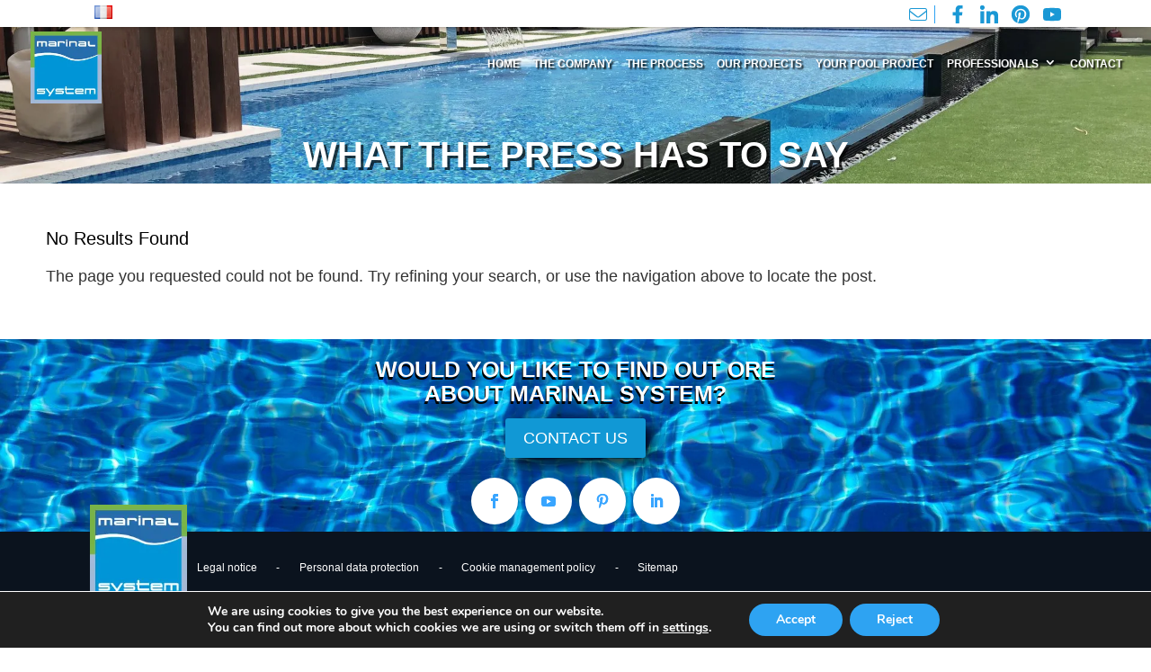

--- FILE ---
content_type: text/html; charset=utf-8
request_url: https://www.google.com/recaptcha/api2/anchor?ar=1&k=6LcecLQaAAAAAFHp0U0IBV4lmqqBnN2EO2E5SER8&co=aHR0cHM6Ly93d3cubWFyaW5hbC1zeXN0ZW0uZnI6NDQz&hl=en&v=N67nZn4AqZkNcbeMu4prBgzg&size=invisible&anchor-ms=20000&execute-ms=30000&cb=nexpo7e5xee6
body_size: 48628
content:
<!DOCTYPE HTML><html dir="ltr" lang="en"><head><meta http-equiv="Content-Type" content="text/html; charset=UTF-8">
<meta http-equiv="X-UA-Compatible" content="IE=edge">
<title>reCAPTCHA</title>
<style type="text/css">
/* cyrillic-ext */
@font-face {
  font-family: 'Roboto';
  font-style: normal;
  font-weight: 400;
  font-stretch: 100%;
  src: url(//fonts.gstatic.com/s/roboto/v48/KFO7CnqEu92Fr1ME7kSn66aGLdTylUAMa3GUBHMdazTgWw.woff2) format('woff2');
  unicode-range: U+0460-052F, U+1C80-1C8A, U+20B4, U+2DE0-2DFF, U+A640-A69F, U+FE2E-FE2F;
}
/* cyrillic */
@font-face {
  font-family: 'Roboto';
  font-style: normal;
  font-weight: 400;
  font-stretch: 100%;
  src: url(//fonts.gstatic.com/s/roboto/v48/KFO7CnqEu92Fr1ME7kSn66aGLdTylUAMa3iUBHMdazTgWw.woff2) format('woff2');
  unicode-range: U+0301, U+0400-045F, U+0490-0491, U+04B0-04B1, U+2116;
}
/* greek-ext */
@font-face {
  font-family: 'Roboto';
  font-style: normal;
  font-weight: 400;
  font-stretch: 100%;
  src: url(//fonts.gstatic.com/s/roboto/v48/KFO7CnqEu92Fr1ME7kSn66aGLdTylUAMa3CUBHMdazTgWw.woff2) format('woff2');
  unicode-range: U+1F00-1FFF;
}
/* greek */
@font-face {
  font-family: 'Roboto';
  font-style: normal;
  font-weight: 400;
  font-stretch: 100%;
  src: url(//fonts.gstatic.com/s/roboto/v48/KFO7CnqEu92Fr1ME7kSn66aGLdTylUAMa3-UBHMdazTgWw.woff2) format('woff2');
  unicode-range: U+0370-0377, U+037A-037F, U+0384-038A, U+038C, U+038E-03A1, U+03A3-03FF;
}
/* math */
@font-face {
  font-family: 'Roboto';
  font-style: normal;
  font-weight: 400;
  font-stretch: 100%;
  src: url(//fonts.gstatic.com/s/roboto/v48/KFO7CnqEu92Fr1ME7kSn66aGLdTylUAMawCUBHMdazTgWw.woff2) format('woff2');
  unicode-range: U+0302-0303, U+0305, U+0307-0308, U+0310, U+0312, U+0315, U+031A, U+0326-0327, U+032C, U+032F-0330, U+0332-0333, U+0338, U+033A, U+0346, U+034D, U+0391-03A1, U+03A3-03A9, U+03B1-03C9, U+03D1, U+03D5-03D6, U+03F0-03F1, U+03F4-03F5, U+2016-2017, U+2034-2038, U+203C, U+2040, U+2043, U+2047, U+2050, U+2057, U+205F, U+2070-2071, U+2074-208E, U+2090-209C, U+20D0-20DC, U+20E1, U+20E5-20EF, U+2100-2112, U+2114-2115, U+2117-2121, U+2123-214F, U+2190, U+2192, U+2194-21AE, U+21B0-21E5, U+21F1-21F2, U+21F4-2211, U+2213-2214, U+2216-22FF, U+2308-230B, U+2310, U+2319, U+231C-2321, U+2336-237A, U+237C, U+2395, U+239B-23B7, U+23D0, U+23DC-23E1, U+2474-2475, U+25AF, U+25B3, U+25B7, U+25BD, U+25C1, U+25CA, U+25CC, U+25FB, U+266D-266F, U+27C0-27FF, U+2900-2AFF, U+2B0E-2B11, U+2B30-2B4C, U+2BFE, U+3030, U+FF5B, U+FF5D, U+1D400-1D7FF, U+1EE00-1EEFF;
}
/* symbols */
@font-face {
  font-family: 'Roboto';
  font-style: normal;
  font-weight: 400;
  font-stretch: 100%;
  src: url(//fonts.gstatic.com/s/roboto/v48/KFO7CnqEu92Fr1ME7kSn66aGLdTylUAMaxKUBHMdazTgWw.woff2) format('woff2');
  unicode-range: U+0001-000C, U+000E-001F, U+007F-009F, U+20DD-20E0, U+20E2-20E4, U+2150-218F, U+2190, U+2192, U+2194-2199, U+21AF, U+21E6-21F0, U+21F3, U+2218-2219, U+2299, U+22C4-22C6, U+2300-243F, U+2440-244A, U+2460-24FF, U+25A0-27BF, U+2800-28FF, U+2921-2922, U+2981, U+29BF, U+29EB, U+2B00-2BFF, U+4DC0-4DFF, U+FFF9-FFFB, U+10140-1018E, U+10190-1019C, U+101A0, U+101D0-101FD, U+102E0-102FB, U+10E60-10E7E, U+1D2C0-1D2D3, U+1D2E0-1D37F, U+1F000-1F0FF, U+1F100-1F1AD, U+1F1E6-1F1FF, U+1F30D-1F30F, U+1F315, U+1F31C, U+1F31E, U+1F320-1F32C, U+1F336, U+1F378, U+1F37D, U+1F382, U+1F393-1F39F, U+1F3A7-1F3A8, U+1F3AC-1F3AF, U+1F3C2, U+1F3C4-1F3C6, U+1F3CA-1F3CE, U+1F3D4-1F3E0, U+1F3ED, U+1F3F1-1F3F3, U+1F3F5-1F3F7, U+1F408, U+1F415, U+1F41F, U+1F426, U+1F43F, U+1F441-1F442, U+1F444, U+1F446-1F449, U+1F44C-1F44E, U+1F453, U+1F46A, U+1F47D, U+1F4A3, U+1F4B0, U+1F4B3, U+1F4B9, U+1F4BB, U+1F4BF, U+1F4C8-1F4CB, U+1F4D6, U+1F4DA, U+1F4DF, U+1F4E3-1F4E6, U+1F4EA-1F4ED, U+1F4F7, U+1F4F9-1F4FB, U+1F4FD-1F4FE, U+1F503, U+1F507-1F50B, U+1F50D, U+1F512-1F513, U+1F53E-1F54A, U+1F54F-1F5FA, U+1F610, U+1F650-1F67F, U+1F687, U+1F68D, U+1F691, U+1F694, U+1F698, U+1F6AD, U+1F6B2, U+1F6B9-1F6BA, U+1F6BC, U+1F6C6-1F6CF, U+1F6D3-1F6D7, U+1F6E0-1F6EA, U+1F6F0-1F6F3, U+1F6F7-1F6FC, U+1F700-1F7FF, U+1F800-1F80B, U+1F810-1F847, U+1F850-1F859, U+1F860-1F887, U+1F890-1F8AD, U+1F8B0-1F8BB, U+1F8C0-1F8C1, U+1F900-1F90B, U+1F93B, U+1F946, U+1F984, U+1F996, U+1F9E9, U+1FA00-1FA6F, U+1FA70-1FA7C, U+1FA80-1FA89, U+1FA8F-1FAC6, U+1FACE-1FADC, U+1FADF-1FAE9, U+1FAF0-1FAF8, U+1FB00-1FBFF;
}
/* vietnamese */
@font-face {
  font-family: 'Roboto';
  font-style: normal;
  font-weight: 400;
  font-stretch: 100%;
  src: url(//fonts.gstatic.com/s/roboto/v48/KFO7CnqEu92Fr1ME7kSn66aGLdTylUAMa3OUBHMdazTgWw.woff2) format('woff2');
  unicode-range: U+0102-0103, U+0110-0111, U+0128-0129, U+0168-0169, U+01A0-01A1, U+01AF-01B0, U+0300-0301, U+0303-0304, U+0308-0309, U+0323, U+0329, U+1EA0-1EF9, U+20AB;
}
/* latin-ext */
@font-face {
  font-family: 'Roboto';
  font-style: normal;
  font-weight: 400;
  font-stretch: 100%;
  src: url(//fonts.gstatic.com/s/roboto/v48/KFO7CnqEu92Fr1ME7kSn66aGLdTylUAMa3KUBHMdazTgWw.woff2) format('woff2');
  unicode-range: U+0100-02BA, U+02BD-02C5, U+02C7-02CC, U+02CE-02D7, U+02DD-02FF, U+0304, U+0308, U+0329, U+1D00-1DBF, U+1E00-1E9F, U+1EF2-1EFF, U+2020, U+20A0-20AB, U+20AD-20C0, U+2113, U+2C60-2C7F, U+A720-A7FF;
}
/* latin */
@font-face {
  font-family: 'Roboto';
  font-style: normal;
  font-weight: 400;
  font-stretch: 100%;
  src: url(//fonts.gstatic.com/s/roboto/v48/KFO7CnqEu92Fr1ME7kSn66aGLdTylUAMa3yUBHMdazQ.woff2) format('woff2');
  unicode-range: U+0000-00FF, U+0131, U+0152-0153, U+02BB-02BC, U+02C6, U+02DA, U+02DC, U+0304, U+0308, U+0329, U+2000-206F, U+20AC, U+2122, U+2191, U+2193, U+2212, U+2215, U+FEFF, U+FFFD;
}
/* cyrillic-ext */
@font-face {
  font-family: 'Roboto';
  font-style: normal;
  font-weight: 500;
  font-stretch: 100%;
  src: url(//fonts.gstatic.com/s/roboto/v48/KFO7CnqEu92Fr1ME7kSn66aGLdTylUAMa3GUBHMdazTgWw.woff2) format('woff2');
  unicode-range: U+0460-052F, U+1C80-1C8A, U+20B4, U+2DE0-2DFF, U+A640-A69F, U+FE2E-FE2F;
}
/* cyrillic */
@font-face {
  font-family: 'Roboto';
  font-style: normal;
  font-weight: 500;
  font-stretch: 100%;
  src: url(//fonts.gstatic.com/s/roboto/v48/KFO7CnqEu92Fr1ME7kSn66aGLdTylUAMa3iUBHMdazTgWw.woff2) format('woff2');
  unicode-range: U+0301, U+0400-045F, U+0490-0491, U+04B0-04B1, U+2116;
}
/* greek-ext */
@font-face {
  font-family: 'Roboto';
  font-style: normal;
  font-weight: 500;
  font-stretch: 100%;
  src: url(//fonts.gstatic.com/s/roboto/v48/KFO7CnqEu92Fr1ME7kSn66aGLdTylUAMa3CUBHMdazTgWw.woff2) format('woff2');
  unicode-range: U+1F00-1FFF;
}
/* greek */
@font-face {
  font-family: 'Roboto';
  font-style: normal;
  font-weight: 500;
  font-stretch: 100%;
  src: url(//fonts.gstatic.com/s/roboto/v48/KFO7CnqEu92Fr1ME7kSn66aGLdTylUAMa3-UBHMdazTgWw.woff2) format('woff2');
  unicode-range: U+0370-0377, U+037A-037F, U+0384-038A, U+038C, U+038E-03A1, U+03A3-03FF;
}
/* math */
@font-face {
  font-family: 'Roboto';
  font-style: normal;
  font-weight: 500;
  font-stretch: 100%;
  src: url(//fonts.gstatic.com/s/roboto/v48/KFO7CnqEu92Fr1ME7kSn66aGLdTylUAMawCUBHMdazTgWw.woff2) format('woff2');
  unicode-range: U+0302-0303, U+0305, U+0307-0308, U+0310, U+0312, U+0315, U+031A, U+0326-0327, U+032C, U+032F-0330, U+0332-0333, U+0338, U+033A, U+0346, U+034D, U+0391-03A1, U+03A3-03A9, U+03B1-03C9, U+03D1, U+03D5-03D6, U+03F0-03F1, U+03F4-03F5, U+2016-2017, U+2034-2038, U+203C, U+2040, U+2043, U+2047, U+2050, U+2057, U+205F, U+2070-2071, U+2074-208E, U+2090-209C, U+20D0-20DC, U+20E1, U+20E5-20EF, U+2100-2112, U+2114-2115, U+2117-2121, U+2123-214F, U+2190, U+2192, U+2194-21AE, U+21B0-21E5, U+21F1-21F2, U+21F4-2211, U+2213-2214, U+2216-22FF, U+2308-230B, U+2310, U+2319, U+231C-2321, U+2336-237A, U+237C, U+2395, U+239B-23B7, U+23D0, U+23DC-23E1, U+2474-2475, U+25AF, U+25B3, U+25B7, U+25BD, U+25C1, U+25CA, U+25CC, U+25FB, U+266D-266F, U+27C0-27FF, U+2900-2AFF, U+2B0E-2B11, U+2B30-2B4C, U+2BFE, U+3030, U+FF5B, U+FF5D, U+1D400-1D7FF, U+1EE00-1EEFF;
}
/* symbols */
@font-face {
  font-family: 'Roboto';
  font-style: normal;
  font-weight: 500;
  font-stretch: 100%;
  src: url(//fonts.gstatic.com/s/roboto/v48/KFO7CnqEu92Fr1ME7kSn66aGLdTylUAMaxKUBHMdazTgWw.woff2) format('woff2');
  unicode-range: U+0001-000C, U+000E-001F, U+007F-009F, U+20DD-20E0, U+20E2-20E4, U+2150-218F, U+2190, U+2192, U+2194-2199, U+21AF, U+21E6-21F0, U+21F3, U+2218-2219, U+2299, U+22C4-22C6, U+2300-243F, U+2440-244A, U+2460-24FF, U+25A0-27BF, U+2800-28FF, U+2921-2922, U+2981, U+29BF, U+29EB, U+2B00-2BFF, U+4DC0-4DFF, U+FFF9-FFFB, U+10140-1018E, U+10190-1019C, U+101A0, U+101D0-101FD, U+102E0-102FB, U+10E60-10E7E, U+1D2C0-1D2D3, U+1D2E0-1D37F, U+1F000-1F0FF, U+1F100-1F1AD, U+1F1E6-1F1FF, U+1F30D-1F30F, U+1F315, U+1F31C, U+1F31E, U+1F320-1F32C, U+1F336, U+1F378, U+1F37D, U+1F382, U+1F393-1F39F, U+1F3A7-1F3A8, U+1F3AC-1F3AF, U+1F3C2, U+1F3C4-1F3C6, U+1F3CA-1F3CE, U+1F3D4-1F3E0, U+1F3ED, U+1F3F1-1F3F3, U+1F3F5-1F3F7, U+1F408, U+1F415, U+1F41F, U+1F426, U+1F43F, U+1F441-1F442, U+1F444, U+1F446-1F449, U+1F44C-1F44E, U+1F453, U+1F46A, U+1F47D, U+1F4A3, U+1F4B0, U+1F4B3, U+1F4B9, U+1F4BB, U+1F4BF, U+1F4C8-1F4CB, U+1F4D6, U+1F4DA, U+1F4DF, U+1F4E3-1F4E6, U+1F4EA-1F4ED, U+1F4F7, U+1F4F9-1F4FB, U+1F4FD-1F4FE, U+1F503, U+1F507-1F50B, U+1F50D, U+1F512-1F513, U+1F53E-1F54A, U+1F54F-1F5FA, U+1F610, U+1F650-1F67F, U+1F687, U+1F68D, U+1F691, U+1F694, U+1F698, U+1F6AD, U+1F6B2, U+1F6B9-1F6BA, U+1F6BC, U+1F6C6-1F6CF, U+1F6D3-1F6D7, U+1F6E0-1F6EA, U+1F6F0-1F6F3, U+1F6F7-1F6FC, U+1F700-1F7FF, U+1F800-1F80B, U+1F810-1F847, U+1F850-1F859, U+1F860-1F887, U+1F890-1F8AD, U+1F8B0-1F8BB, U+1F8C0-1F8C1, U+1F900-1F90B, U+1F93B, U+1F946, U+1F984, U+1F996, U+1F9E9, U+1FA00-1FA6F, U+1FA70-1FA7C, U+1FA80-1FA89, U+1FA8F-1FAC6, U+1FACE-1FADC, U+1FADF-1FAE9, U+1FAF0-1FAF8, U+1FB00-1FBFF;
}
/* vietnamese */
@font-face {
  font-family: 'Roboto';
  font-style: normal;
  font-weight: 500;
  font-stretch: 100%;
  src: url(//fonts.gstatic.com/s/roboto/v48/KFO7CnqEu92Fr1ME7kSn66aGLdTylUAMa3OUBHMdazTgWw.woff2) format('woff2');
  unicode-range: U+0102-0103, U+0110-0111, U+0128-0129, U+0168-0169, U+01A0-01A1, U+01AF-01B0, U+0300-0301, U+0303-0304, U+0308-0309, U+0323, U+0329, U+1EA0-1EF9, U+20AB;
}
/* latin-ext */
@font-face {
  font-family: 'Roboto';
  font-style: normal;
  font-weight: 500;
  font-stretch: 100%;
  src: url(//fonts.gstatic.com/s/roboto/v48/KFO7CnqEu92Fr1ME7kSn66aGLdTylUAMa3KUBHMdazTgWw.woff2) format('woff2');
  unicode-range: U+0100-02BA, U+02BD-02C5, U+02C7-02CC, U+02CE-02D7, U+02DD-02FF, U+0304, U+0308, U+0329, U+1D00-1DBF, U+1E00-1E9F, U+1EF2-1EFF, U+2020, U+20A0-20AB, U+20AD-20C0, U+2113, U+2C60-2C7F, U+A720-A7FF;
}
/* latin */
@font-face {
  font-family: 'Roboto';
  font-style: normal;
  font-weight: 500;
  font-stretch: 100%;
  src: url(//fonts.gstatic.com/s/roboto/v48/KFO7CnqEu92Fr1ME7kSn66aGLdTylUAMa3yUBHMdazQ.woff2) format('woff2');
  unicode-range: U+0000-00FF, U+0131, U+0152-0153, U+02BB-02BC, U+02C6, U+02DA, U+02DC, U+0304, U+0308, U+0329, U+2000-206F, U+20AC, U+2122, U+2191, U+2193, U+2212, U+2215, U+FEFF, U+FFFD;
}
/* cyrillic-ext */
@font-face {
  font-family: 'Roboto';
  font-style: normal;
  font-weight: 900;
  font-stretch: 100%;
  src: url(//fonts.gstatic.com/s/roboto/v48/KFO7CnqEu92Fr1ME7kSn66aGLdTylUAMa3GUBHMdazTgWw.woff2) format('woff2');
  unicode-range: U+0460-052F, U+1C80-1C8A, U+20B4, U+2DE0-2DFF, U+A640-A69F, U+FE2E-FE2F;
}
/* cyrillic */
@font-face {
  font-family: 'Roboto';
  font-style: normal;
  font-weight: 900;
  font-stretch: 100%;
  src: url(//fonts.gstatic.com/s/roboto/v48/KFO7CnqEu92Fr1ME7kSn66aGLdTylUAMa3iUBHMdazTgWw.woff2) format('woff2');
  unicode-range: U+0301, U+0400-045F, U+0490-0491, U+04B0-04B1, U+2116;
}
/* greek-ext */
@font-face {
  font-family: 'Roboto';
  font-style: normal;
  font-weight: 900;
  font-stretch: 100%;
  src: url(//fonts.gstatic.com/s/roboto/v48/KFO7CnqEu92Fr1ME7kSn66aGLdTylUAMa3CUBHMdazTgWw.woff2) format('woff2');
  unicode-range: U+1F00-1FFF;
}
/* greek */
@font-face {
  font-family: 'Roboto';
  font-style: normal;
  font-weight: 900;
  font-stretch: 100%;
  src: url(//fonts.gstatic.com/s/roboto/v48/KFO7CnqEu92Fr1ME7kSn66aGLdTylUAMa3-UBHMdazTgWw.woff2) format('woff2');
  unicode-range: U+0370-0377, U+037A-037F, U+0384-038A, U+038C, U+038E-03A1, U+03A3-03FF;
}
/* math */
@font-face {
  font-family: 'Roboto';
  font-style: normal;
  font-weight: 900;
  font-stretch: 100%;
  src: url(//fonts.gstatic.com/s/roboto/v48/KFO7CnqEu92Fr1ME7kSn66aGLdTylUAMawCUBHMdazTgWw.woff2) format('woff2');
  unicode-range: U+0302-0303, U+0305, U+0307-0308, U+0310, U+0312, U+0315, U+031A, U+0326-0327, U+032C, U+032F-0330, U+0332-0333, U+0338, U+033A, U+0346, U+034D, U+0391-03A1, U+03A3-03A9, U+03B1-03C9, U+03D1, U+03D5-03D6, U+03F0-03F1, U+03F4-03F5, U+2016-2017, U+2034-2038, U+203C, U+2040, U+2043, U+2047, U+2050, U+2057, U+205F, U+2070-2071, U+2074-208E, U+2090-209C, U+20D0-20DC, U+20E1, U+20E5-20EF, U+2100-2112, U+2114-2115, U+2117-2121, U+2123-214F, U+2190, U+2192, U+2194-21AE, U+21B0-21E5, U+21F1-21F2, U+21F4-2211, U+2213-2214, U+2216-22FF, U+2308-230B, U+2310, U+2319, U+231C-2321, U+2336-237A, U+237C, U+2395, U+239B-23B7, U+23D0, U+23DC-23E1, U+2474-2475, U+25AF, U+25B3, U+25B7, U+25BD, U+25C1, U+25CA, U+25CC, U+25FB, U+266D-266F, U+27C0-27FF, U+2900-2AFF, U+2B0E-2B11, U+2B30-2B4C, U+2BFE, U+3030, U+FF5B, U+FF5D, U+1D400-1D7FF, U+1EE00-1EEFF;
}
/* symbols */
@font-face {
  font-family: 'Roboto';
  font-style: normal;
  font-weight: 900;
  font-stretch: 100%;
  src: url(//fonts.gstatic.com/s/roboto/v48/KFO7CnqEu92Fr1ME7kSn66aGLdTylUAMaxKUBHMdazTgWw.woff2) format('woff2');
  unicode-range: U+0001-000C, U+000E-001F, U+007F-009F, U+20DD-20E0, U+20E2-20E4, U+2150-218F, U+2190, U+2192, U+2194-2199, U+21AF, U+21E6-21F0, U+21F3, U+2218-2219, U+2299, U+22C4-22C6, U+2300-243F, U+2440-244A, U+2460-24FF, U+25A0-27BF, U+2800-28FF, U+2921-2922, U+2981, U+29BF, U+29EB, U+2B00-2BFF, U+4DC0-4DFF, U+FFF9-FFFB, U+10140-1018E, U+10190-1019C, U+101A0, U+101D0-101FD, U+102E0-102FB, U+10E60-10E7E, U+1D2C0-1D2D3, U+1D2E0-1D37F, U+1F000-1F0FF, U+1F100-1F1AD, U+1F1E6-1F1FF, U+1F30D-1F30F, U+1F315, U+1F31C, U+1F31E, U+1F320-1F32C, U+1F336, U+1F378, U+1F37D, U+1F382, U+1F393-1F39F, U+1F3A7-1F3A8, U+1F3AC-1F3AF, U+1F3C2, U+1F3C4-1F3C6, U+1F3CA-1F3CE, U+1F3D4-1F3E0, U+1F3ED, U+1F3F1-1F3F3, U+1F3F5-1F3F7, U+1F408, U+1F415, U+1F41F, U+1F426, U+1F43F, U+1F441-1F442, U+1F444, U+1F446-1F449, U+1F44C-1F44E, U+1F453, U+1F46A, U+1F47D, U+1F4A3, U+1F4B0, U+1F4B3, U+1F4B9, U+1F4BB, U+1F4BF, U+1F4C8-1F4CB, U+1F4D6, U+1F4DA, U+1F4DF, U+1F4E3-1F4E6, U+1F4EA-1F4ED, U+1F4F7, U+1F4F9-1F4FB, U+1F4FD-1F4FE, U+1F503, U+1F507-1F50B, U+1F50D, U+1F512-1F513, U+1F53E-1F54A, U+1F54F-1F5FA, U+1F610, U+1F650-1F67F, U+1F687, U+1F68D, U+1F691, U+1F694, U+1F698, U+1F6AD, U+1F6B2, U+1F6B9-1F6BA, U+1F6BC, U+1F6C6-1F6CF, U+1F6D3-1F6D7, U+1F6E0-1F6EA, U+1F6F0-1F6F3, U+1F6F7-1F6FC, U+1F700-1F7FF, U+1F800-1F80B, U+1F810-1F847, U+1F850-1F859, U+1F860-1F887, U+1F890-1F8AD, U+1F8B0-1F8BB, U+1F8C0-1F8C1, U+1F900-1F90B, U+1F93B, U+1F946, U+1F984, U+1F996, U+1F9E9, U+1FA00-1FA6F, U+1FA70-1FA7C, U+1FA80-1FA89, U+1FA8F-1FAC6, U+1FACE-1FADC, U+1FADF-1FAE9, U+1FAF0-1FAF8, U+1FB00-1FBFF;
}
/* vietnamese */
@font-face {
  font-family: 'Roboto';
  font-style: normal;
  font-weight: 900;
  font-stretch: 100%;
  src: url(//fonts.gstatic.com/s/roboto/v48/KFO7CnqEu92Fr1ME7kSn66aGLdTylUAMa3OUBHMdazTgWw.woff2) format('woff2');
  unicode-range: U+0102-0103, U+0110-0111, U+0128-0129, U+0168-0169, U+01A0-01A1, U+01AF-01B0, U+0300-0301, U+0303-0304, U+0308-0309, U+0323, U+0329, U+1EA0-1EF9, U+20AB;
}
/* latin-ext */
@font-face {
  font-family: 'Roboto';
  font-style: normal;
  font-weight: 900;
  font-stretch: 100%;
  src: url(//fonts.gstatic.com/s/roboto/v48/KFO7CnqEu92Fr1ME7kSn66aGLdTylUAMa3KUBHMdazTgWw.woff2) format('woff2');
  unicode-range: U+0100-02BA, U+02BD-02C5, U+02C7-02CC, U+02CE-02D7, U+02DD-02FF, U+0304, U+0308, U+0329, U+1D00-1DBF, U+1E00-1E9F, U+1EF2-1EFF, U+2020, U+20A0-20AB, U+20AD-20C0, U+2113, U+2C60-2C7F, U+A720-A7FF;
}
/* latin */
@font-face {
  font-family: 'Roboto';
  font-style: normal;
  font-weight: 900;
  font-stretch: 100%;
  src: url(//fonts.gstatic.com/s/roboto/v48/KFO7CnqEu92Fr1ME7kSn66aGLdTylUAMa3yUBHMdazQ.woff2) format('woff2');
  unicode-range: U+0000-00FF, U+0131, U+0152-0153, U+02BB-02BC, U+02C6, U+02DA, U+02DC, U+0304, U+0308, U+0329, U+2000-206F, U+20AC, U+2122, U+2191, U+2193, U+2212, U+2215, U+FEFF, U+FFFD;
}

</style>
<link rel="stylesheet" type="text/css" href="https://www.gstatic.com/recaptcha/releases/N67nZn4AqZkNcbeMu4prBgzg/styles__ltr.css">
<script nonce="AG0aSxYJszuvA93H34RgxA" type="text/javascript">window['__recaptcha_api'] = 'https://www.google.com/recaptcha/api2/';</script>
<script type="text/javascript" src="https://www.gstatic.com/recaptcha/releases/N67nZn4AqZkNcbeMu4prBgzg/recaptcha__en.js" nonce="AG0aSxYJszuvA93H34RgxA">
      
    </script></head>
<body><div id="rc-anchor-alert" class="rc-anchor-alert"></div>
<input type="hidden" id="recaptcha-token" value="[base64]">
<script type="text/javascript" nonce="AG0aSxYJszuvA93H34RgxA">
      recaptcha.anchor.Main.init("[\x22ainput\x22,[\x22bgdata\x22,\x22\x22,\[base64]/[base64]/[base64]/bmV3IHJbeF0oY1swXSk6RT09Mj9uZXcgclt4XShjWzBdLGNbMV0pOkU9PTM/bmV3IHJbeF0oY1swXSxjWzFdLGNbMl0pOkU9PTQ/[base64]/[base64]/[base64]/[base64]/[base64]/[base64]/[base64]/[base64]\x22,\[base64]\x22,\x22w79Gw605d8KswovDugfDrkU0e1VbwrTChwDDgiXCvydpwqHCrDjCrUsLw7c/[base64]/CqsO6SwvClFHCvHkFwqvDsMKVPsKHbcKVw59RwqXDqMOzwq8ow5XCs8KPw5zCpSLDsXduUsO/wqcqOH7Cs8KRw5fCicOnwpbCmVnCpMOPw4bCsgTDtcKow6HCicKHw7N+KT9XJcOPwrwDwpx2LsO2Cw8mR8KnPkLDg8K8FcKlw5bCkgDCnAV2dmVjwqvDqgUfVXLCusK4Ph7DgMOdw5l/[base64]/DjRYtwpHDlDh6w6rDpcONwptVworCjHTCi1PCtsK3QcKxAcOPw7oGwoZrwqXCq8OTe1BfTSPChcK5w6RCw53CpxItw7FFMMKGwrDDpcKyAMK1wpHDncK/w4Maw5ZqNGBbwpEVLCXCl1zDo8O9CF3CvXLDsxNMJcOtwqDDgnAPwoHCrMKuP195w5PDsMOORMKhMyHDrznCjB4/wplNbDnCgcO1w4Q3Vk7DpSfDvsOwO3PDrcKgBilaEcK7Aw54wrnDpcOKX2sww7JvQBQUw7k+JhzDgsKDwp0MJcOLw7vCj8OEADXCnsO8w6PDky/DrMO3w5crw48eGHDCjMK7BsOWQzrClMKrD2zCscOHwoR5bDIow6QrP1d5ScO0wr9xwqbCo8Oew7VMQyPCj2gAwpBYw58iw5EJw4Q9w5fCrMOJw7QSd8KrLz7DjMKKwopwwonDs3LDnMOsw7MOI2Zpw43DhcK7w5FhFD5dw43CkXfCgcOJasKKw4TCl0Nbwrlaw6ATwq/CiMKiw7VTQ07DhA/Dvh/ClcKBVMKCwosuw5nDu8ObARXCsW3Co0fCjVLCscOkQsOvV8Kva1/DnsKJw5XCicObQMK0w7XDscO3T8KdEMKHOcOCw7ldVsOOEcO0w7DCn8KkwrouwqVgwpsQw5Mhw4jDlMKJw57Cm8KKTigEJA1uVFJ6wo48w73DusORw5/Cmk/[base64]/CtcOAw7t9w5fCgVolwpzCosKnw5JXw7cnw5EiDsOHdSDDoCDDj8O2wqkdwoPDicOcfnjCkMKkwp/CqUtJG8Knw5dxwrbDs8KKXMKZIhLCqAbCiQbDtE8CGMOTIBbCh8OzwrlYwqouWMKDwoLCjh/DicOMNG7CsGBnIMKDUcKNEG7CqynCtHLDrF52WsK9w6fDtzBsAmdPejl6QEEzw4RxLCDDmV7Dl8K8w7PChkAFbUDDgSclPFvCtMOhw6QBe8KVcVgowqRVUlh7w5/DhMOXwr/ClgcLw58pfjVDwqciw4LCghlXwoVMI8Kkwq3Co8KIw44qw7dFAMO+wq3DtcKPKMO/worDuS/CmSzCv8O3w4zDtz0PbFMGwqzCjS7Ds8KnUDnCtiwQw7PDsyHDvykew4kKwofDpsOGw4UzwoDCv1LDusOzwrlhEVZtw6omJMOPw6HDmVjDqlfCsTzCscOjwqhnwovChMOlwojCvSQxWcO1wpnDqMK3wqhDJRjDrcOrwppJXMKgwrnCmcOEw6fCqcKKw5/DgQ7Dp8KlwpVrw4hKw58GI8OXVMKuwo9FNsOdw67Ct8Ouw6U/UQATVDzDqlfCmBvDkA3CvgkXQcKgM8OQbMOaTnAIw40Tew7CoSjDgMO2IsKNw57Clkp0w6RnAsOVMcKIwrh+dsK7TcKeNxBrw792cQJGesOrw7fDqjzClhtWw5/DtsKeSsOkw5TDqj7Cj8KKVMOAEQVqGsKgQTR5wocNwpQOw6RQw44Rw7NEQMO6wo4Cw5rDtMO6wocLwoHDk0cAXsKdf8OjN8K6w7zDmW81d8KkP8KqSFDCuX/Dj3HDgnNIW3zCmT0Rw5XDv2DChlk3ZMK5w5vDn8OLw5nCojRYLsOzOg02w4xpw6bDkyDClMKgw7ckw7fDscOHQMO/CcKSQMKSWMOOwqcuQcOvP0UUYMKQw4HCsMOdwpDChcKmw7HCr8OyOmNJDEHCr8OxP1NlXzQBdgZ3w63CqsKmPwTCmcOQG1HCtmEOwo0Uw73Cg8Krw5lzI8OZwpEkcDnDisO1w6dRBxvDqUdfw5/Cu8OIw4PCjx7Dhn3DrMK5wpk2w7sNWjQLw5zCoDnCpsKfwrZsw6LCncOOasODwplswo5jwpTDsGvDm8OlOljDncOXw6rDucO/XMKOw400wrNETVI8Ejh6HGvDgHV5wqh+w6jDjMKDw4bDrMO5c8OkwpskUcKKc8KTw6nCmGg1OT/Co2HDrlnDk8Kjw5zDvcOrwo4iw4sNYDrDlw/CpGXClR3DrMKdw4BwEcOpwo5jZ8OQaMOsGMKBw5XClMOjw4l/wq4Uw6jDnT8Zw7INwqbDjhVGcMOGXsO/w5DCjsO3ZhARwpHDqiBOdw1JHQXDkcK5C8KiTCRtUcOlDcKpwojDpcOZw4rCmMKTTGXDgcOkeMOww7rDvMOPe2HDn1w2wobDqsKJGgjCl8OXw5nDkW/CgsOITsOaa8OafsKcw4/[base64]/DlFbDlcKeVGnClcKEw4NAf8KKMS40OjLDnHoawoltAjnDqWLDqsK1w5B2wrgdw7RFAsKAw6hBLcO6wqk4VmUpw77Dl8K6eMONdmRkwrVvGsKlwrBBYh5YwoLCm8OZw7YAZ1/CqMOjOMO0wp3CvcKvw7TDgT/CscKLAxjDsk/CqDbDhBowIsO2w4TCoRvCl0IzTCfDmxxqw6nDosOYIVwxw7RZwoxqwqPDr8ORw4c6wpYqwovDqsKkIsO+ccOnI8KuwpjCpcKxwp0ecMOtQU5ww4LCscK+UgZnLXE4VEZDwqfCgQgoQwMAQz/DrDjDs1XChXgfwrTDuAMPw4/DkCrCncOGwqUGXCcGNMKrCUfDncKywqg/QirCoXoEwp/DisKFecOMI27DuwsXw6U2wpI6MMOBe8OQw7nCsMOFwpo4MXxFVnzDsh3DvQPDiMOhw5cNEsKnwpjDnVwZHibDnm7DhMKWw7/Dgy4zwrXCh8KeFMOQMlkAw4jClkUvwp5waMOuwoLCtFXChcONwoBdOMOww4nDnCbDiS3CgsKwByxrwrMqKTl4HcODwqh1MH3CvMOIwrplw4XDicKjaSFYw7I8wqDDpcKkKD9JdcKHJUxkwrkJwq/DolV4L8KLw7k1FWxaJEpMIGYdw6g+eMKOGsOceAXCl8O9XXTCgXzCoMKZZMOLCnYFfsOCwq5GfcO7aA3DnsKGGcKGw4JWwr4cH3XDlsOnSsKwZQDCpsOlw7t4w5Usw6fDlcOkwqNoEh4tBsO2wrQBasOpw4IPwqplw4lWP8KAA33CiMOzfMK/QsOZZz7CicOHw4fClsOgcQtww4DDgjIlCCrCrWzDiCoqw4PDuyTCrQkxf2PCm2ZnwpvDgcOfw53DrQ4Fw5XDrcO/w4XCtDgJZcKuwqUXwr5tN8KdKgbCr8OsGsK9DFrCtsKgwrAzwqUGCMKswqvCijwtw73DrsOFcQnCqB8mw4JNw7LDnMOAw5guwp3Cg14Rw6Ufw4YOSUTCrsOhWsOSGMKtBcKBTMOrfXNTNwh2fV3CnMOOw6jCkEZSwqFAwovCosOeacKcwoLCrCoEwpp/UiPDmCLDmSQmw50naRzDji9Ewo1WwqRZOcKIOXZew7xwYMO2bBl7w7YwwrbCmFA/wqNwwqdxwpzDpm1RDBZpO8KkFsKEHsKZRkMLc8OmwoTCt8OQw4IuK8OnOMKTw5bCr8OxKsO3wojCjX8/[base64]/LcKNOMK/w6DDlT5aw69Nw6gPwrcTw7/CnMKRwo3CiWzDrlfDuHxofcOOQcOYwqlHwoHDgVXDhMK6DMOnw5xfShUlwpc+wpgqRMKWw60NHhAyw7vCvlA/SsOCCRfChh9Gwrc6bzLDt8OeUMOsw5nDgDUIw63CscOPbxzDrw91w6MgQcKGZcOwT1c1OsKuwprDk8O1IQxJSjwSwoPCsgXCpWLDjsKxNmspHcKEJsO3wpJDN8Opw6nDpiXDlhLCuC/CiV97woRqaFthw6LCtsOvRxTDvMOgw4TClEJWwp0Kw6fDhT/[base64]/ClUfCkFRcfcK+w4J4dzUVwrVeQi3CrhE6UcKBworCmwR0w4PCshLCqcOrwrTDjhTDl8KJPsOWw4bCgzHClMOfwo3CnF7DoiJQwoo0wrQUIQrDo8O8w6bDmcOiU8OYO3HCk8OKVzE1w4NdfTvDjV/Crl8ODsOGUl/DsnDClsKmwr/[base64]/CnsKiXVIaM2nCpR9ocSzCk8KwScOrwoQnw4xpw7Bzw43Du8KPw7o5w6nCpsKJwotEw7DDusOewo8/GsKSM8K8ecKUHHBWVinCpsK2cMKYwpLDv8KvwrXCtWEvwpXCiGYfE3LCtm7ChmnCu8OeURPCiMKJHwwfw6LCs8K/wr50TsKgwq0gw6M8wpprDwxpMMK1w7JMw5/Ct03Du8OJXwLCkiDCjMK4wqVOf2pyNSLCn8OVGsKlRcKdSMOkw7wywrjDisOIHMONwrlgGcOHEXPDiCJ3wrHCssObw6Q8w5nCu8KVwpgAYsKiXsKRFcK8Q8OuHA3DhTlew6RGwpfClyhnwpPDqMO5wq/DthYEXcO5w4E7EkYnw59Ew6BWI8KqacKPw4/DnQcvHsKRCmfCuwEVw6xTd3nCoMKMw4opwqfCmMKQBVcqw7ZWaxdbwp5HGMOmwrRnUsO6worCsWVCw4XDt8K/w5Unek1BN8OaTSlZw4J2JMKSworDoMKyw5ZJwojDn3FGwq18wqNrRhIeHsOyC0HDoRzCl8OKw5oEw5Btw45vY3R/HsKeLhjCjcK0asO0F1xSWS3CjntEwp7DnFFYVsK1w4E4wrZ3w5tvw5BuURtHR8KhF8K7w6hAwoxFw5jDk8OlHsKdwoFqKjYuFcKZwrNRUhQFagUiwrbDrMO7KsKfCsOtOzTCtwLCusO9AMKEaR1+w7fCqcONRMO6wqogMsKfJX3CisOGw4HCqT/Cpyp1w53CjcO4w50PTXxuO8OBCzvCkkHConoewozCksOQw5jDoCbCpyBHexRIXsOQwpAjG8Kew45ewpgOEsK/wpDDhMOTw64uwovCvRxITDvCkcO8w55xc8Kjw7DCgcK8wq/Ckxgxw5ZFfSU+Z00Nw4RRwpRGw5AcGsKbFMKiw4TDnV9bDcOXw4HDscOxHUxnw5zCulPCsVjDsgDCm8KneglYZcOdUsKpw6hMw6XCi1jCl8Omw5LCsMKMw5EoW0JKNcOrWCTCj8ODHDkBw5EAwrPCu8OJw7zDpMOqwo/[base64]/S8KZNcKYUMKQClI8OsKGwpoODkTDl8KiT8K6woxYwrUqQU1Rw7l0wq/Dk8KAUcKKwqMVw7PDjsKswqXDj2AGdcKxw63DlQ7DmsKDw781wos3wrbCvMOOw67CvWl+w5ZNwrB/w6rCghTDuGxkHiZQSMKVw74rf8O+wq/Dim/Dr8KZw4FBOcK7X3/ClcO1XR4REwdzwo0iwp1YbEbDg8OVdFTDssOeLl0uwphjDcOIw4nChjvCt3jClC7DtsKlwobCu8K6a8KeUT3DiHZOwphgasO5w4E7w4clM8OvBTbDmMKXbMKnw7zCusKhWWElCMK7wpnDsW12woHCsE/CgcKvZsOdFRbDoRrDuQHCi8OiM2TCtg43wohyAUVnAMObw6BiCcKPw5fChUDCiV7DmMKtw7TDmDRow5TDuRt6NsOCwpfDkTPCnwBcw4/CiFkywq/CgMOfWsONbsKOw5LCgEY9UQzDp155wpBpRy/CtDw2wpHCpMKMY0kzwq0BwpZcwqAyw5oKLcO2eMOowqt2wo0iR2TDsCUiPcOPwoHCnB5YwpAZwpvDssOTXsK+TsOwLHokwqJmwpDCncOkUsKjBFIoe8OGPGbDkWfDtDzDscK2XsKHw4g3HcKLw4jCr0E2wo3ChMOCYMKbwpbCmSvDhF1ZwqQEw7k/wrNFwrw5w6ZuZMKfZMKlw7nDjcOJIMO6ORrDii8MRsOxwo3DjcOiw61jSMOBPcOZwqbDvsOhYmlVw67CnFnDmMKBG8OowoXCoS3CsDFQOcOaEAR3EcOew7Nrw70Aw4jCncOnKWxXw6XCh23DiMKgb31aw5/CqCLCocO2wpDDk0bCpzYzUU/[base64]/ClW/[base64]/[base64]/Cp8Oww7bDnVMqSQLDvWthdsOrw61BIR87ZGNWFXtzASrCpivCkMOxVCvCkFHDmDDCqV3Do1XDn2fCkR7Dk8KzOsKXRlvCqMOHQ1JQPxRAWjbClnt1a1FIT8Ksw7DDosORSsOlTsOuHMKiVzhQf1srw5LCuMKzGwZgwo/Du1PChsK9woDDjFHClno3w6pJwroJIcKNwrLDuXJ0wqjChULDgcKINMOuwqk6EsKJCSNvCsO9w4FcwrPCmjTDtsOPwoDDh8KzwppAw4/CkgjCrcKfEcKDwpPDkcONwprCrnXClF17LRXCuTEbw6I9w5fCnhnDvsKXw6/DpDUhNMOfw5XDiMO3B8O5wrw5w7DDtsOJw6vDlcOUwrTDlcOfNxojRD8Pw6h8KMOjNsKLWA9+UT5Lw7nDusOQwqAjwpTDnRk2wrE/wovChSvCjy9iwr7DjA3CpsKEfitTVwrCvcO3XMOIwq5/WMO6wrbDuxXCr8KtRcOhGSPDkCMywo/CoC3CjGVzTcKaw7LDqHbCo8KvF8Kudy89ccOZw44RKBTCggzCk3xDOsOgK8K5wrLDnjLCrMKcczzDs3fCv0I6YsKkwqHCmRrCpUbCiErDvWTDvkPCiTFCBiXCgcKrH8Odw5/[base64]/Z8ORQjgIXMKHw4vClChDSMKJdMKpEcO9Ch/[base64]/w5DDgMK7w4HCiUlTw6N6TBPCi8KnCwFzwpPCjsKHTWJpC2zDucOkw4Yvw4zDisOnV15fwpwZScOpD8OncF/DkHcJw5RQw6jCusKlOcOOZAISw7bDs0Zgw7nDlsOfwpLCp384XQvCgsKMw4BjKFhKPMKTNjlsw5pXwrgneV/Dh8KgXsOhwoQuw45ewqhmw59WwqQ3w7HCkFfCkmM/HsOMWxY1ZMOUCsOuCVLDlTEXcUhbJ1guCMKzwpg0w5EFwofDj8OQJcO1HMKqwpnCosKcfhfDq8K7w4/Clxs4wqY1w6fCj8K8b8K1MMOpIFdSwpZzScOJSXFdwpzDigXDkno/wrQkFBzDiMKVFVdiJD/DpcOTwpUHAMKQw43CoMOdw57CiTcfR0fCgsKKw6HDvV4pw5DCvMO1wqN0w7jDmMKDw6XCq8Kqbm04wpLCmALDsFxiw7jCtMK3wpJsJMK3w4sPJcKAwpRaFcK8wr3Cq8K0fcO6AsKow5LCgEDDusKCw5Upa8OzFsKxOMOsw4bCp8KCE8O0MBDCuzh/w5xHw6XCu8OjP8OkQ8K+IMOETGgCBVDCrwjCjsOGIh5xwrQpwp3DsRBmKQTDrQJmWMKYJMOVw5rCucO/w4zCjVfCvE7DsAxDw6XCuHTCpcOIwqbCgQ3DtcK5w4Rrw5Mvwr4bw4Azai3CnBnCplwTw67DmDtAI8Kfw6cQwqN3AMKow6HClsKVFsKzwq/DiwjClSHClx7Dt8K5bxUhwrptZV4Aw6/DsFdCABXCjMOdMsOXHkjDssO2YsOfcMOlYnXDvBvCosOdQXc3fMO0MsOBw6/DlFjDvm89wo3Dq8OZccOVw4PCgx3DtcOiw6fDssKwDsOtwo3DnSlXwq5KAcKrwpjDi2YxQXvDqi11w53CuMK8RMOHw5rDssK6NsKAwqdqaMO/[base64]/ChSnCtjHDhcKPbAwWw5XCvQt1w7/CtcO6UQbDhcOWK8KBwpRnGcKBwrVKbkHDk3PDl2TDkUVEwrtOw7gmbMO2w4w5wqt1cTBjw63CqxfDgno/w7s4eTbCh8OOZywbw65yVMOISsOFwozDq8K1U01lwpUywqMoKcOEw4w0PsKkw4RTbMKcwp1YQsOPwow9A8K2IsOxP8KNScO4TMOqAw/[base64]/[base64]/CqF3CgMO+PMO1w7/CqigTeEs8S1TDlcKVwok2w7NSwpBmKcKTIMO1w5TDvlXDiA0TwqgIEyXDncOSwqN0dltVBsKIwpVKdsOZUkRew78Awoh5LgvCv8Oiw6fCn8OfMT16w7/DtsKqwo7Dhy7ClmTCpVvDp8OWw4J4w4gnwqvDnUfChWITw690bi7Dh8KdBTLDhsK4LB/CucOpesK+V0/[base64]/CnQ1rVcK2w41oXiwTw7nDiCvDi8Oiw7rDtMONc8OMwobCksKzwprCnQZvwqIIccOdwoMiwqtnw5TDrcOXLGfCtw7CpRZewrgJMcOJw4jDh8KUJMK8wozCi8Kew75vEyrDlMK0wp7Ct8OPP1TDqEUvwr7DoTc5w6zCiG7CmFJZfFx6X8OPY3xkRUfDvG7CrcOhwo/Cs8OaLWnCt1LCoD8XfQ3DkcO5w5lYw7lfwpVrwoQqcxTCpH/DkcO4e8KLI8K+NDx6wqnCikpUw5jCgGrDucKdRMOmYiLCs8Ofwq3DoMKTw5oQw4fDksOPwrzCr0RgwrN+aXTDicK1w4XCsMKcUDgFOAMlwrQneMK9wqZqGsO+wrvDh8OHwrrDvcKNw5V/[base64]/CtcOxwrIEXlTDgsOsAlkhwqnCiVQ3GcOHTQPDgUdgQGrDjMOec0LCo8Kcw5h7w7HCiMK6BsObKQvDssOGDEhTCQAHT8OmYWUJw48jHMO8w7XDlF5MfjHDrjnCu0kRXcKWwrZiYEsUMBnCoMKfw4k9ccKEQsO8YTpKw7VWwrPCqmrCrsKCw73Ch8Klw53DmRg/wrfDs28swoTDicKHe8KWwpTCn8KmZQjDi8K/S8OzBMK+w45jBcOpcU3Dp8K/Vh7Dr8OUwrzDvcKFHMKOw63DpATCssO+UMKcwpssOi3Dg8OtG8Ogwqxew5Npw7EEHcK0VjJXwrRzw7ckLsK7w53Dl1csRMOcfGxZw4DDp8OowrM/w4Bkw7kjwq7Du8KpVMO/[base64]/[base64]/DlnZvQALDpmjCsivDoStQwpIzIMOrw7FHFcOQQMK3BcOlw6RKIAPCqMKxw6ZtF8Opwql5worCljZxw7TDojdjQn1bFzTCj8K5w5tLwqfDs8KOw7t/[base64]/DgG3CowcRw5fCrUkRw5HCl8OxccKlDSY5wq7Do8KwZWfDhMKuZUfClFPDiBTDlyUPTMKMRsKGZsOYwpRjw7MowpTDucK5wpfCvxzCqcOnwpYHw7fDtQLChFZpaCUmA2fClMKPwr5fW8O/wr8KwqYVwqxYLcKbw4/Cj8OwXzNtA8ONwqtew4zCoQ1uEMOpbk/CnsO7NsKDO8O+w7hKw4JiWsOGMcKbPMOQw5zDosKXwpTCmMK1EWrCrsOQwoV9w4zDi18AwohQwrHDiycswqvCp1xJworDkMK5Fwp5EMOww4kzaVPCqQrDrMK5wodnwo/ChVjDscONw6MJYAwCwpcaw67CisK0X8KGwrPDpMKjwq45w5vCgsO5w6kVLcKTwqkpw5TChy8iPycGw7vDvHl6w7DCrMKfBMORwpdZVcOWL8K9wo4+w6HDncOmwq/[base64]/ZsKZXzs3w6ViJ8Oawo7CsCzCqMKSwoXDo8KbHx3CgjzCnMKxWMOvfU4VC3oTwpTDoMOzw7lDwqFmw6lGw7ZTJHh1C2gdwp3CmW5eBMOhwrzCqsKSfj/Dj8KGCk1uwowXMcOwwoLDoMKjw4dTAj4XwpZPaMOqNDTDn8KXwrwow5TDicOwBMK6TMK/TsOKDMKbw4rDu8OcwoLDgnDCucKWVcKUwqAeIyzDpi7Ct8Khw4/[base64]/[base64]/[base64]/[base64]/[base64]/DmMKJJsONw7TDvcOWw4LCqW/Dkw45wq5SL8Oawp3Cu8KpfsO6w6nCv8O5ATo2w73CtsO1J8KpWMKowrQVDcOFR8KNw4tiXcKDfBZ7woXDjsOvEzRuI8KewpDDpjBbShTCpsOwH8OSblogeWbDpcKHBmBAQWduCcOge3vDmcK/YsK5PMKAwqfDmcKbKCXChkoxw5TDnsOZw6vCi8Owa1bDrk7Dr8KZwoQhRBTCusO2w5/Cq8KiKMKUw7MgEkPCgXxuDw3DnsOREhLDk33DkgAHwrByWmXCtXUrw5bDmlcxwrTCssOQw7bCqArDvMKhw4lkwprDtMOfwpMzwpF/wqrDuEvDhcOfYRAdccKLFT4iGsOQwr3CncOUw47CpcKNw4LCm8KpUm7DpMOlw5fDu8OpOXwCw5wpaVZ1A8OtCsOab8Kpwrt6w5FFPUktw6zDhlALw5Iuw6jCgy0awpXDgMOowqfCunwWWwpHWDDCvcONCiM9wohjXcOVwpp6VsOMCsK7w6/[base64]/DqcKja0Iow4bCsikbG8OCwq8FZsK0w7sLwrUfwpNBwrZ4VsO8w7zCqMKBw6nDmsK5EWvDlkrDq1LCgRNHwoPCgwkBOsKvw7VVOMKBQyE+BC1CFsOnwoLDr8KQw4HCn8OzfsOaE3gfMcKBWnIPwrfDjsOTwofCtsOVw7RDw5JbKcKbwp/DtALDrkUIw6cQw6lNwqLDvWcOCA5JwodBwqrCicODcEQEVcOgw6UYIHUdwoFzw4NKK1M6wrzCiHrDhW0SY8KmajPCtMOXOHohMlvDh8O0wqbDlyw3VsK0w6rCsWJyE3LCuA7Dk0ANwqlFFMKDw6/CtcKdKxsow7XDsHvCkkwnwooxw5zDqX9PRkQXwqDDhMOrLMOGNhHCtXjDqMK5wqTDlmhgWcKedirCkhfClMOpwqpCXD/Cr8K/TB0gIzvDhsOMwqB6w5PDrsONw6nCtsOtwoHCoSPCh2UJGj1pw6DCvcOZLTvDncK6wrVsw4TDjMOFwozDkcOfw6rDpsK0wonCg8KTS8OLR8KXwrrCuVVCw67CsBs4V8O5KDllFcOyw5sPwo1ow4rCocOsCU4lwqksc8KKw65ywqPDskzCpWfCg0ESwr/[base64]/DolgtH8KaShciVEvCunImwofCpnDDqkrDmMOnwoxIw68+HsKga8O8H8Kqw5tdYinCiMKPw7JbXMO2eiLDqcOrwp7DtMK1XwzCuGddVMKmw4/CoXHCmWPCvAvCpMKnH8OAw4klPsOGc1MRHsOrwqjDhMKewqk1TkHDhsKxw7XDpl3Cki7Cil5nIsOUTMOLw5PCq8OJwobDlHPDicKaY8KKA0vDp8K0woROBUzDoh3DjsKxJBMyw6Z1w6RLw6dWw67CpcOYVcOFw4nDjMOVexITwqEEw7M5TsOMIV9hwpASwp/Cs8ONWCRTLsORwpnCscOHw6rCoh4mQsOmBcKaGyMOUEPCrFgEw6/DhcOpwrfCpMK+w6nDncKqwpcewrzDiB4Owo0sERhjYcKDwpXDnXPCihnDsjY+w43CpMOpI37CsAxjfXjCjG/ChF4wwrpvw53CncKYw7nDt1/DsMKYw7LDsMOWw7VLc8OeP8OjNhtSLHIobMKXw69wwrRSwopRw6Icw4lFw6osw5XDvsKNGmtmw45rJyjCpMKFF8Kgw5zCncKYOcOLOyLDnD/CssKmZT/[base64]/DgGLDrsO0HsO9GMOtw7HDrsODwpMzw5rCgcOrXhzCpBbCo2/DiHVLw5vCgkAqQGpVPsOBYcOpw63DvMKKGsO5wpEaD8OJwr/DnsK7wpPDusK/wr/CgBDCmxjCmBB4enDDvzTCvCDCisO8a8KMTE4HBVPCmMOwEULDtMKxw7vDjcKmJjgIw6TDkjTDkMO/w7Zvw6JpVMKNY8OnaMK4e3TDhFvCkMKpPB9JwrRuwqlsw4bDvBEEPU8XDsKowrNHVXLCi8KeesKoAMKaw5NFw43DnyPCnWXCqirDgsKtAcKDGm5hNG9fe8KXO8OYPcOhJi4xw4nCqFfDgcO5RMOPwrnCucO1wq45e8O/wqbCvRDDt8KWw7jCghspw4tfw7HCk8KGw7DCk1DDmh47w6nCrMKOw4YiworDjWpPwqXCtnNhEsO+NMO1w6thw7lOw77CsMOTWiUAw693w5nCs2fCmnvDr0zDkUwfw5o4SsKxXEfDqAYYXVowW8KWwr7CoA1Mw4nDkMK4wo7DlmAEZkMwwr/DjmjDjgY5WzIcc8KVwo1Hf8K1wrXChzYIGsKTwq7CrcKafsKMFMOJwoMZTMOsH0tqRcOqw7fCqcK9wqkhw7k/[base64]/CqRhUCcKMAsOWG0bDkcKqwofDiMKDfSbCsWs2BcOoUcOlwqRhw5TCs8KNKMKxw4zCoC/CoCvCmmgVD8KdCCZ3w7LDhl8Ma8Klwr7Ck03CriQ4wogpwrgTMRLCmFbDqRLCvVbDswTDqgbClsO+wrQ/w4Nyw7/Ciklqwq1fwrvCnlnCi8OAw5TCnMOBU8O3wrknODdIwpjCqcKDw4EXw5rCicKBPAXCvQjCsmzDncKmesOlw5Qvw5R/wrg3w60Nw58zw5rDlMKsIsOcwrfCn8KKc8OrFMK8OcK/VsOxw57Ckig0w68WwoFkwq/Dsn/DrWXCvA/DoEPChBrCiBYsfV4pwqTCvjbDjsOzUm0MJV7CssK2WX7DrX/Ci03CiMKVw4/CqcKKMkPClzR7wpJhw6NxwolIwpple8OVJEF+LXjChMKGwrBaw7UIE8OVwoBfw6TDsFfCocKtecKtw4zCs8KTTsKOwrrCvcOiXsO5TsKmw5fDh8OmwpE+woQNwq/[base64]/DqcOgwqXCkcKywo3CpMKNOsKOwo5iw4kFwo1Qw63CoBwOw4jCrVnCrXDDh0hnZ8OQwoMfwoMmJ8O5wqHDusKzUDXCnQEvSA3CtcO9HsKAwoTCkz7CmH4yWcKtw6h/w55uKTcpw6/Cm8KYfcO1esKJwq5Pw6vDuVHDhMKPNhbDhl/CocOAw74yNibDhhAewp4+wrYpHl3CscOww7J6cW3DmsOwExvDskE+wobCrATDtmbDlB0KwrDDmS7CvxBxOD1xw5fCky/DhMKIdAhIMsOKAVDCtMOew6rCsh7CqMKAZkRIw4dJwoBFcy/CiQjDkcOWw5AEwrDCryjDnxtxwpDDnQdLH2ckw5kSwpXDoMObw5Amw4EfbsOTaUwLIAxGa3bCtsKkwqZOwp8zw7vDlsO1L8KhccKeG0DCpG7DjcOTbxtjQjgNw6F+BT3Dj8K2Y8OowqvCvVXCncOYw4fDj8KSwrHDuiHCn8O1dVPDmsKmwonDrsKmw6/DpMO1IAHCvV/[base64]/DpMKrbzN+YsOEwr9AMiclKMOLw4DDqjjDmcOrU8KDbMO0F8KHw7FqTyYycQQ7bw5zwr/DnEU1UD5uwr9ow7Q2w6jDrRFlEBJ+IUbCs8Khw4IFdmM5b8OHwqLDoWHDr8OEWzHDrj1ZTmRVwrjDvRIywqxkVFHCv8Kgwr3CqxPCjiLDiiwGw7XDucKXw4E5w51ffETCj8KOw5/DqMOeYcOoAMKCwoBtwpIQUBjDqsKlwq3ClDMUJSvClcOEW8O3w6Frwr3DulZHD8OEH8KSYk7DnGkCEmrCun3Dp8OhwrEeccKuQsO4wpp/GsKCL8K/w67Cs3fCqsOCw6owecK6YB8LCcKyw4/CuMO4wo3CvVpzw6dnwpXCgmgZEz1/w5TCuQfDmE4wZToYFwx+w7rDmEZ8EC9PdcKnw78fw6zClsOcQMOhwqZOYMKUCcOKWF5ow4vDhy/CqcO9wqLCsyrDpnvDhG0dXDFwVlUoCsK4wrxgw4xoB2hSw5jChQkcw6jCuUU0wpYnGhXCgHYIwprCkMK8w5wfTWXCrTjDj8KHMcO0wrfChkhiNcK4wq3CscKJNVl4wojCkMO1FcKWwovDmT3CkVA7SsKDwp7Dk8OrXMKuwp9Tw7sdCHHCisKxPhhSEh/CjULDvcKIw5bCjMOtw4/Cm8OVR8OCwoDDuRzDsy7DhGczwq7Cq8KBY8KkE8K+MlkPwp9mwq9gVB3DglNUw7DClQ/Cu1FuwoLDpTTDj2B2w5jCsnUGw7oxw7DDgh7Drx9qw6nDhUZ1CSt7IV3DjCQILMO7XnXCj8O/ScOwwpl9NcKRw5vCj8ODw6LCm0jCm347YTRPHWYRw6DDihN+e1HCkXdcwqjCssO8w6NrFMOnwqHDullwC8K8BijCiXrCmUYowpnCgcK7BRRJw6fDgjLCp8KNIsKRw4ccwpYcw5ZdD8O/G8O9w4fDvMKUMQN5w4zCncKWw5cWa8OIw47CvTrChMO2w4oTw5LDpsK+wrHCmcKtw4PDuMKbw5RSwpbDn8O9bEASaMKjwrPCkcOrwooTfAZuwq5CUR7Cp3XDn8KLw6XCrcKBfcKdYDXCnmsdwpwJw7p+wr7DlxrDp8O8ZW3DkUPDoMKmwpzDpB/Dr0bCqMO0wrl9NhHCl2cZwp5/[base64]/[base64]/QcKTw55yT8KjwqHDtGh9w6xnUG5Yw4PDi2fDkMKaw67DjsK1TBlXwqfDhsONwozComDConFbwrIsRMOgbcOLwoLCkcKHwrHCi1vCtMOAesK+PcKqwq/DnmUabEdoa8KPfsKaGMKgwqbCmcKOw5QBw65Mw5vClAdfw4jCpW3DsFHComvCqWIHw53DjsKPMcKGwo9WUx85wrnCgMO+BX/[base64]/[base64]/DpGtrPcOsw6XCmWDDmcOER3NAw6BvXG9fw7/DlsOgw718wp4Hw7wfwqfDsxcbKFDCiXgib8KRRcOnwrHDvCbCmjXCpXg+UMKwwoZSCSXDi8Odwp3CnnbCnMOQw5XDpERVAQDDthzDnMKlwp9ow43Cs1twwrHDqGU7w4DDqG8+LsKqfMKkOsK7wr9zw7fDssOzImDCmTHDtW3CoVrDkh/[base64]/[base64]/CmsKTwrbCnl7DscKNwoJ6wo1LwophY8Kcw5N1wqjCnyV4GHDCoMOww51mTRsGw4fDhjXCn8KGw5UQwqPDsC3CiylaZ3PDgm/Cr2oKCGDDkXHCmMKDwprDn8KTw5kWG8K5HcOxwpHDiybCmgjCnwPDjETDvHnCjsKuw6VJwq0ww7FgRXrCvMKGw4PCpcK/[base64]/CtUsZwr/Dt8Osw6dQKMOpX8OKw5EMwoPCg0HDoMOGw4XCucKTwrAxOMOHw58DfsKFwqfDkMKRwoF+YsKkwrRcwqLCsSbCgcKfwqFqKsKmel1ZwpjChMKQEcK6ZHlGf8Ogw7J8cMKmZ8K1w4pXdRoZPsO9BMKEw40hEsO3CsOhw7AOwobDrRjDrcKYwo/Cl3jCq8OcDx7DvcKkHsK5R8Oiwo/DoFl5JsK3w4fDncKnJsKxw70Dw5bDiiZmw4lEZ8K8wpTDj8O0ZMOrGUbCj3JPKh5gEiHCoyzDlMKre1tAwrLCi2ZZwoTDg8Kww6/CpMO5Cm/CtgrDoFPDqjNlZ8ORFRt8wqfCrMOMUMOrRE1TFcKNw5ZJw7DDicOPK8KlKGLCnwvCrcKlb8OGDMKdw5YLw57CvxsbbsOKw4QGwpx/wqBlw7lMw5wdwp/[base64]/[base64]/DrCbDlMOAw6fCtcKxw6dUwr/DnMOzw7vCvcKlekRtU8KfwodJw5fCp0d8dEXDjksFaMOmw4DDjsO0w7kbf8KiAcOybsK0w6bCgUJgB8OHwo/DnAPDgsOrYh0pwr/DiSohO8OCdlrDoMKhw4lmwpVPwpjCmxRrw6TCosOMw6rDrDVcw5XDrcOMHXxpwq/ChcK+DMKywp9Rd254w4QDwqXDmVsBwpLCiAN0dHjDn3TCgAPDo8KOHcOUwrsUazrCrS3DrR3CpBDDox8awolIwr5nw7TCogXDigDCmcO7PHTCrVPDmcKdOcKkEjNNCU7Cm2phwpfCkMOnw7/[base64]/wpJjesOZwrdfAcKoK8Owwr4Iw5fCh3wcJcKQO8K/F2TDisOWecKLwrnDtlEoMG5hBG0AOyAWw4/DhCFfSMOHw4DDlcOVw67Dp8OXecK8wovDhMOEw6XDnjdKZsO/[base64]/[base64]/DhRVCfMK1S2IDRUfCqMKXwprCqW1Awr0HAWF7JRRgwoJSJnYew5RWw6o6QAAFwpvChsK4w5LCpMKRwohNMMOPwqvChsK3LhrDkn/CocOPPcOkRMOSw6TDqcO6XQ9xR33Csg0BPMOlLsKcVyQJS2gMwpp/wrzChcKWcj11M8KhwqzCgsOqBsOgwoXDoMOVBRTDslQnw5EsKQ0xw6xYwqHDqsKzHsOlYS8INsOEwr4gOAQTXT/DrcOsw5NNw6vDoDfCnA06XiRlw5ldw7PDn8O2wrhuwqnCqTHDs8KlLMOLwqnCisOUQT3DnRfDg8K3wrQvQVACw7gmw71Uw4fDiyXDlGsLesOGLBANwqDCjWDDg8OxdMK0V8OuAcK8w4zCgsKgw5VPKhp9w6XDv8Oow5TDscKkw4sIZcK2fcOMw6k8wqHDtWXCo8K/w4TCnULDjAJ8dyfDtMKXw54hw6PDr2HDkcOyV8KHSMK4w4vDicOJwpp+wpDCkhHCuMKTw5zDk3PCg8OICMOhCMOARzrCjcORU8KcOWpWwoNmw53DslTCl8O+w4RKwqAufXNow4vDucOxw4fDssKuwpjDnMKjw4gjw4JpY8KTaMOlwq/CrsK3w5fDv8Kmwq8lw5PDrSl8Z05vcMOow7gRw6TDqHbDol/[base64]/DhjfCkMKwPsK7bB09w5XDlMK6wqXCmhNYw4fCp8KSw6kyDMOsG8OoAcOUUAkreMOLw53ChAsifcKfUnQxRxjCpkDDjsKEEV58w7vCvVJAwp48ECHDny1rwpvDgQ/CrVoYVFtAw5DChUBcYsOEwqVOwrrCvyQjw4HCoBI0SMOzXsKdN8OYDcKZQ0PDryNnw5/CgzfDggM2TsKrw4tUwqHDmcOzBMKOHSLCrMOxZsKgDcKGw5nDrMOyaAhsLsOxw6fCrm/Di38MwpsUd8K9wpjCocODExAZVsObw6PCrlISWcKNw53Cp17DrcK6w5B5JUJLwqXCj2LCgcOMwr4IwofDu8KwwrXDpkVQUWTCksOVBsKdwoPCiMKpwoBrw7XCgcKxbG/ChcKMJQfCmcOLKR/DqxLDnsOAOynDrBvDh8OUwp5jFcOqHcKhN8KbXhzDuMO7FMOmQcK1GsOlwq/Do8O+QVF6wpjCosOmKxXCm8OOOsO5E8OXwoo5wo0+IcORw5TDr8KwPcKoESrDg3TCnsOvw6gDwq9Ywo1Gw57CtlvDqDXCgDzCsS/DgcOSTcOQwqfCtsOjwqzDp8Ocw6zDvRI/[base64]/DisKELEzCrWxOD8OcHcOVw6TCscKsEMOUfMKRwqnDosOAwqvDisORKQp+w6FuwpgeNcKMM8OjY8KUw6ZtHMKILFHCj0LDmMKZwpEEZV/CpSfDoMKYfcO0SsO6E8OVw75cHMOyZD4mXiPDgUzDp8Kuw7JUAV7DvRhodyVjdgoQPMOGworCgsO0dsOHGlF3N0/[base64]/DgMKgwq/ClHvCksOCwpBgPDbDpsKVXMKZwozClisVwqzCq8Ocwp1vJsOfwphRUMKPYnnCrMOnJ1nDpEDCjjXDtgnDosO6w6YFwpnDuFRlMD1Zw7PDh0TCnB9nHW0PFcOQeMKwbyXDocOPYVlRI2LDtwXDucKuw4E3wqzCjsKjwqUvw5MPw4jCqVzDvsKIRXrCgH/[base64]/CtsKywrbCsn4Bw4nDqMK3EHTCsGZTQMKAegfDqkkWLltaJcO4J24Rf2bDmWPDuk/DuMKtw73DhsO7aMOgGnvDtsKIa0lML8ODw5ZoOxTDtHliNcK/w7rCjsK8QsOPw5DClk/Cp8Oiw6o+w5TDrwzDosKqw5EGwqZSwprDicOpQMKWw7RAwoHDqnzDlk1owpvDlS/CgAnDmcKCBcOOWsKuNk5iw7wRwq4Aw4nDkCFQNg58w6tDEsKbGDEawoXCs084PArDr8OMMsO0w4hjw67CscO6VcO4w6/DtcOQRCHDmcKqTsOnw6PDvFhUwpMqw7zDhcKfX2wswqvDvx8hw7vDm2bCrD97UE3DvcKHw4rClGpbw7DDqMOKMkdYwrHCtiQLw6/CpEkOwqLCvMOVaMOCw4J2w4Z0esOXO0rDgcOmRsKrRj/Dg2QMJX1xJnrDnkpGMXLDtMKHL1M9w4RjwpcQJ3tvAcOnwp7Ctk/[base64]/DlUdPU0I/b3IKesK4Q8KNw5vCtjrDp0oSw53Crm9ADWnDtRjDtMOxwqzCmiw0IsO+w7Qhw5V2wr7DgsKow7cHa8O6JCcQwopmw5vCosKDdwgGJyoBw6N2wqZBwqjCn3DDqcK+wqgwPsK8wrjCnVXCqE/CqcKRfhTCqBlpQW/DlMKAbXQ6WSDCosOufE88F8O2w7tLRsOlw7XCkUnDuGp/[base64]/[base64]/[base64]/[base64]/w4zCmBvClxFAw6/CiCcAbMOuw5HCjS/DjzxbwrMRw73CnMKvw7VxOGx0A8KXDMKkCMONw7l6w6fCj8Ktw70+DQ9JRQ\\u003d\\u003d\x22],null,[\x22conf\x22,null,\x226LcecLQaAAAAAFHp0U0IBV4lmqqBnN2EO2E5SER8\x22,0,null,null,null,1,[21,125,63,73,95,87,41,43,42,83,102,105,109,121],[7059694,682],0,null,null,null,null,0,null,0,null,700,1,null,0,\[base64]/76lBhmnigkZhAoZnOKMAhnM8xEZ\x22,0,0,null,null,1,null,0,0,null,null,null,0],\x22https://www.marinal-system.fr:443\x22,null,[3,1,1],null,null,null,1,3600,[\x22https://www.google.com/intl/en/policies/privacy/\x22,\x22https://www.google.com/intl/en/policies/terms/\x22],\x22dyhg4HxoIJzWGYeQcdKWs7CN0ilfTl5BOhdyPLAr/zg\\u003d\x22,1,0,null,1,1769909767307,0,0,[249,225,143],null,[243,34,11,78],\x22RC-dJkdlNzYr7pNJg\x22,null,null,null,null,null,\x220dAFcWeA4sVOL8eSL_U8F-Ogc5kMKlhfQyriHllfv9c1lqJsmZEpfZRN__4_gyqeFQ4AsvhQTUDcbi397oYfgfIFS9PwK4jSdq0A\x22,1769992567453]");
    </script></body></html>

--- FILE ---
content_type: application/javascript
request_url: https://www.marinal-system.fr/wp-content/themes/Divi-child/csp-logger/csp-simple-analyzer.js?ver=2.0.0
body_size: 16235
content:


/**
 * CSP Simple Analyzer - Version sécurisée et optimisée
 * Analyse les ressources CSP avec stockage localStorage et interface épurée
 * Compatible WordPress universel avec détection automatique de thème
 */

(function() {
    'use strict';
    
    // Configuration
    const CONFIG = {
        maxAnalyses: 200,
        delayForDynamicContent: 3000,
        adminQueryParam: 'csp-admin',
        logFile: './csp-violations.log'
    };
    
    // Variables globales
    let currentAnalysis = {
        scripts: [],
        styles: [],
        images: [],
        fonts: [],
        frames: [],
        inlineScripts: false,
        inlineStyles: false,
        evalUsage: false
    };
    
    /**
     * Vérifier si l'utilisateur est connecté
     */
    function isUserLoggedIn() {
        return typeof wp !== 'undefined' || 
               (document.body && document.body.classList.contains('logged-in')) || 
               document.querySelector('.wp-admin-bar');
    }
    
    /**
     * Détecter la CSP active (y compris Report-Only)
     */
    function detectActiveCSP() {
        // Méthode 1 : Vérifier via meta tags (méthode la plus fiable)
        const metaCSP = document.querySelector('meta[http-equiv="Content-Security-Policy"]');
        const metaCSPReportOnly = document.querySelector('meta[http-equiv="Content-Security-Policy-Report-Only"]');
        
        if (metaCSP && metaCSP.content) {
            localStorage.setItem('detected_csp', metaCSP.content);
            localStorage.setItem('detected_csp_type', 'meta-enforced');
            return;
        } else if (metaCSPReportOnly && metaCSPReportOnly.content) {
            localStorage.setItem('detected_csp', metaCSPReportOnly.content);
            localStorage.setItem('detected_csp_type', 'meta-report-only');
            return;
        }
        
        // Méthode 2 : Tester via fetch pour vérifier les headers HTTP
        testCSPHeaders().then(headerCSP => {
            if (headerCSP) {
                return;
            }
            
            // Méthode 3 : Tester la présence de CSP via une violation intentionnelle
            testCSPPresence();
        });
    }
    
    /**
     * Tester les headers CSP - Détection automatique restaurée
     */
    async function testCSPHeaders() {
        try {
            // Méthode 1 : Fetch sécurisé pour récupérer les headers de la page courante
            const response = await fetch(window.location.href, {
                method: 'HEAD',
                cache: 'no-cache',
                credentials: 'same-origin'
            });
            
            // Vérifier les headers CSP
            const cspHeader = response.headers.get('Content-Security-Policy');
            const cspReportHeader = response.headers.get('Content-Security-Policy-Report-Only');
            
            if (cspHeader) {
                localStorage.setItem('detected_csp', cspHeader);
                localStorage.setItem('detected_csp_type', 'header-enforced');
                return cspHeader;
            } else if (cspReportHeader) {
                localStorage.setItem('detected_csp', cspReportHeader);
                localStorage.setItem('detected_csp_type', 'header-report-only');
                return cspReportHeader;
            }
            
            return null;
        } catch(e) {
            // Fallback : Détection passive via violations si fetch échoue
            return new Promise((resolve) => {
                let detected = false;
                
                // Listener temporaire pour violations
                const tempListener = (event) => {
                    if (event.originalPolicy) {
                        localStorage.setItem('detected_csp', event.originalPolicy);
                        localStorage.setItem('detected_csp_type', event.disposition === 'report' ? 'header-report-only' : 'header-enforced');
                        detected = true;
                        document.removeEventListener('securitypolicyviolation', tempListener);
                        resolve(event.originalPolicy);
                    }
                };
                
                document.addEventListener('securitypolicyviolation', tempListener);
                
                // Test léger avec un style inline pour déclencher une violation
                setTimeout(() => {
                    if (!detected) {
                        try {
                            const testStyle = document.createElement('style');
                            testStyle.textContent = '.csp-test-detection { display: none; }';
                            document.head.appendChild(testStyle);
                            setTimeout(() => {
                                try { document.head.removeChild(testStyle); } catch(e) {}
                            }, 100);
                        } catch(e) {}
                    }
                }, 200);
                
                // Timeout de sécurité
                setTimeout(() => {
                    document.removeEventListener('securitypolicyviolation', tempListener);
                    if (!detected) resolve(null);
                }, 3000);
            });
        }
    }
    
    /**
     * Tester la présence de CSP via violation intentionnelle
     */
    function testCSPPresence() {
        let cspDetected = false;
        let violationTimeout;
        
        function testViolationListener(event) {
            if (event.violatedDirective && event.originalPolicy) {
                localStorage.setItem('detected_csp', event.originalPolicy);
                
                // Déterminer le type selon la disposition
                if (event.disposition === 'report') {
                    localStorage.setItem('detected_csp_type', 'violation-report-only');
                } else {
                    localStorage.setItem('detected_csp_type', 'violation-enforced');
                }
                
                cspDetected = true;
                document.removeEventListener('securitypolicyviolation', testViolationListener);
                clearTimeout(violationTimeout);
                
                // Actualiser l'interface si elle est ouverte
                if (window.location.search.includes('csp-admin')) {
                    setTimeout(() => location.reload(), 500);
                }
            }
        }
        
        // Ajouter le listener temporaire
        document.addEventListener('securitypolicyviolation', testViolationListener);
        
        // Tests CSP désactivés pour éviter les alternances d'erreurs
        setTimeout(() => {
            if (!cspDetected) {
                // Pas de test automatique - évite les cycles de détection
                // La CSP sera détectée uniquement via les meta tags ou violations naturelles
            }
        }, 100);
        
        // Nettoyer après 3 secondes si rien n'est détecté
        violationTimeout = setTimeout(() => {
            if (!cspDetected) {
                document.removeEventListener('securitypolicyviolation', testViolationListener);
                localStorage.setItem('detected_csp_type', 'none');
            }
        }, 3000);
    }

    /**
     * Analyser la page actuelle
     */
    function analyzeCurrentPage() {
        resetAnalysis();
        
        // Détecter la CSP active
        detectActiveCSP();
        
        // Analyser les scripts externes
        document.querySelectorAll('script[src]').forEach(script => {
            const domain = extractDomain(script.src);
            if (domain && !currentAnalysis.scripts.includes(domain)) {
                currentAnalysis.scripts.push(domain);
            }
        });
        
        // Détecter les scripts inline
        if (document.querySelectorAll('script:not([src])').length > 0) {
            currentAnalysis.inlineScripts = true;
        }
        
        // Analyser les styles externes
        document.querySelectorAll('link[rel="stylesheet"]').forEach(link => {
            const domain = extractDomain(link.href);
            if (domain && !currentAnalysis.styles.includes(domain)) {
                currentAnalysis.styles.push(domain);
            }
        });
        
        // Détecter les styles inline
        if (document.querySelectorAll('style').length > 0 || 
            document.querySelectorAll('[style]').length > 0) {
            currentAnalysis.inlineStyles = true;
        }
        
        // Analyser les images
        document.querySelectorAll('img[src]').forEach(img => {
            const domain = extractDomain(img.src);
            if (domain && domain !== "'self'" && !currentAnalysis.images.includes(domain)) {
                currentAnalysis.images.push(domain);
            }
        });
        
        // Analyser les polices
        document.querySelectorAll('link[href*="font"]').forEach(font => {
            const domain = extractDomain(font.href);
            if (domain && !currentAnalysis.fonts.includes(domain)) {
                currentAnalysis.fonts.push(domain);
            }
        });
        
        // Analyser les iframes
        document.querySelectorAll('iframe[src]').forEach(frame => {
            const domain = extractDomain(frame.src);
            if (domain && !currentAnalysis.frames.includes(domain)) {
                currentAnalysis.frames.push(domain);
            }
        });
        
        // Analyser le contenu dynamique après un délai
        setTimeout(() => {
            analyzeDynamicContent();
            saveAnalysis();
        }, CONFIG.delayForDynamicContent);
    }
    
    /**
     * Analyser le contenu dynamique
     */
    function analyzeDynamicContent() {
        // Iframes créées dynamiquement
        document.querySelectorAll('iframe').forEach(frame => {
            if (frame.src) {
                const domain = extractDomain(frame.src);
                if (domain && !currentAnalysis.frames.includes(domain)) {
                    currentAnalysis.frames.push(domain);
                }
            }
        });
    }
    
    /**
     * Remettre à zéro l'analyse
     */
    function resetAnalysis() {
        currentAnalysis = {
            scripts: [],
            styles: [],
            images: [],
            fonts: [],
            frames: [],
            inlineScripts: false,
            inlineStyles: false,
            evalUsage: false
        };
    }
    
    /**
     * Sauvegarder l'analyse
     */
    function saveAnalysis() {
        const pageAnalysis = {
            timestamp: new Date().toISOString(),
            url: window.location.href,
            analysis: { ...currentAnalysis }
        };
        
        const analyses = JSON.parse(localStorage.getItem('csp_page_analyses') || '[]');
        analyses.push(pageAnalysis);
        
        if (analyses.length > CONFIG.maxAnalyses) {
            analyses.splice(0, analyses.length - CONFIG.maxAnalyses);
        }
        
        localStorage.setItem('csp_page_analyses', JSON.stringify(analyses));
    }
    
    /**
     * Extraire les domaines d'une directive CSP
     */
    function extractDomainsFromCSPDirective(cspString, directive) {
        if (!cspString || !directive) return [];
        
        // Chercher la directive dans la CSP
        // ";" est optionnel (certains serveurs/UA omettent le point-virgule final)
        // On capture jusqu'au prochain ";" OU fin de chaîne
        const directiveRegex = new RegExp('(?:^|\\s|;)' + directive + '\\s+([^;]+?)(?:;|$)', 'i');
        const match = cspString.match(directiveRegex);
        
        if (!match || !match[1]) return [];
        
        // Extraire et nettoyer les domaines
        return match[1]
            .trim()
            .split(/\s+/)
            .filter(d => d.length > 0)
            .map(d => d.trim());
    }

    /**
     * Normaliser les directives CSP (CSP3):
     * - script-src-elem / script-src-attr => script-src
     * - style-src-elem / style-src-attr  => style-src
     * - worker-src-elem (rare) => worker-src
     */
    function normalizeCSPDirectiveName(directive) {
        if (!directive) return directive;
        // Certains navigateurs peuvent inclure des paramètres dans violatedDirective
        // ex: "style-src-elem 'self'". On ne garde que le nom de directive.
        const d = String(directive)
            .trim()
            .toLowerCase()
            .split(/\s+/)[0]
            .replace(/[:;]+$/, '');
        if (d === 'script-src-elem' || d === 'script-src-attr') return 'script-src';
        if (d === 'style-src-elem' || d === 'style-src-attr') return 'style-src';
        if (d === 'worker-src-elem') return 'worker-src';
        return d;
    }
    
    /**
     * Fusionner deux listes de domaines CSP
     */
    function mergeDomainLists(existingDomains, newDomains) {
        const merged = [...existingDomains];
        
        newDomains.forEach(domain => {
            if (!merged.includes(domain)) {
                merged.push(domain);
            }
        });
        
        // Trier pour un rendu plus lisible
        return merged.sort((a, b) => {
            // 'self' en premier
            if (a === "'self'") return -1;
            if (b === "'self'") return 1;
            // Puis les wildcard, puis les autres
            return a.localeCompare(b);
        });
    }
    
    /**
     * Extraire la CSP active (detectedCSP) et fusionner avec les domaines générés
     */
    function mergeCSPWithGenerated(detectedCSP, scriptDomains, styleDomains, imgDomains, fontDomains, frameDomains, connectDomains) {
        let mergedScriptDomains = [...scriptDomains];
        let mergedStyleDomains = [...styleDomains];
        let mergedImgDomains = [...imgDomains];
        let mergedFontDomains = [...fontDomains];
        let mergedFrameDomains = [...frameDomains];
        let mergedConnectDomains = [...connectDomains];
        
        if (detectedCSP && detectedCSP !== 'aucun') {
            // Extraire les domaines de chaque directive depuis la CSP existante
            const existingScriptDomains = extractDomainsFromCSPDirective(detectedCSP, 'script-src');
            const existingStyleDomains = extractDomainsFromCSPDirective(detectedCSP, 'style-src');
            const existingImgDomains = extractDomainsFromCSPDirective(detectedCSP, 'img-src');
            const existingFontDomains = extractDomainsFromCSPDirective(detectedCSP, 'font-src');
            const existingFrameDomains = extractDomainsFromCSPDirective(detectedCSP, 'frame-src');
            const existingConnectDomains = extractDomainsFromCSPDirective(detectedCSP, 'connect-src');
            
            // Fusionner avec les nouveaux domaines
            mergedScriptDomains = mergeDomainLists(mergedScriptDomains, existingScriptDomains);
            mergedStyleDomains = mergeDomainLists(mergedStyleDomains, existingStyleDomains);
            mergedImgDomains = mergeDomainLists(mergedImgDomains, existingImgDomains);
            mergedFontDomains = mergeDomainLists(mergedFontDomains, existingFontDomains);
            mergedFrameDomains = mergeDomainLists(mergedFrameDomains, existingFrameDomains);
            mergedConnectDomains = mergeDomainLists(mergedConnectDomains, existingConnectDomains);
        }
        
        return {
            scriptDomains: mergedScriptDomains,
            styleDomains: mergedStyleDomains,
            imgDomains: mergedImgDomains,
            fontDomains: mergedFontDomains,
            frameDomains: mergedFrameDomains,
            connectDomains: mergedConnectDomains
        };
    }

    /**
     * Extraire le domaine d'une URL
     */
    function extractDomain(url) {
        if (!url) return null;
        
        try {
            if (url.startsWith('data:')) return 'data:';
            if (url.startsWith('blob:')) return 'blob:';
            if (url.startsWith('/')) return "'self'";
            if (url.startsWith('//')) url = 'https:' + url;
            
            const urlObj = new URL(url);
            if (urlObj.hostname === window.location.hostname) return "'self'";
            
            return urlObj.protocol + '//' + urlObj.hostname;
        } catch(e) {
            return null;
        }
    }
    
    /**
     * Logger les violations CSP dans un fichier
     */
    function logCSPViolation(violation) {
        const logData = {
            timestamp: new Date().toISOString(),
            url: window.location.href,
            blockedURI: violation.blockedURI,
            violatedDirective: violation.violatedDirective,
            effectiveDirective: violation.effectiveDirective,
            originalPolicy: violation.originalPolicy,
            disposition: violation.disposition,
            sourceFile: violation.sourceFile,
            lineNumber: violation.lineNumber,
            columnNumber: violation.columnNumber,
            sample: violation.sample,
            userAgent: navigator.userAgent,
            pageTitle: document.title,
            referrer: document.referrer
        };
        
        // Mode sécurisé : sauvegarde localStorage uniquement
        const allViolations = JSON.parse(localStorage.getItem('csp_all_violations') || '[]');
        allViolations.push(logData);
        localStorage.setItem('csp_all_violations', JSON.stringify(allViolations));
    }
    
    /**
     * Lire les violations depuis localStorage
     */
    function loadViolationsFromFile() {
        // Mode sécurisé : utilisation localStorage uniquement
        const stored = localStorage.getItem('csp_all_violations');
        if (stored) {
            try {
                return Promise.resolve(JSON.parse(stored));
            } catch (e) {
                return Promise.resolve([]);
            }
        }
        return Promise.resolve([]);
    }
    
    /**
     * Fonction de fallback désactivée en mode sécurisé
     */
    function tryFallbackUrls(urls) {
        // Mode sécurisé : pas de fallback
        return Promise.resolve([]);
    }
    
    /**
     * Obtenir l'URL du thème (détection automatique générique)
     */
    function getThemeUrl() {
        const baseUrl = window.location.origin;
        
        // PRIORITÉ 1 : Variable définie manuellement dans functions.php
        if (typeof CSP_THEME_PATH !== 'undefined' && CSP_THEME_PATH) {
            return baseUrl + CSP_THEME_PATH + '/csp-logger';
        }
        
        // Priorité 2 : Détecter le thème enfant via WordPress
        if (typeof wp !== 'undefined' && wp.customize && wp.customize.settings) {
            const settings = wp.customize.settings;
            if (settings.theme && settings.theme.stylesheet) {
                // Le thème enfant est dans stylesheet, le parent dans template
                const childTheme = settings.theme.stylesheet;
                if (childTheme && childTheme !== settings.theme.template) {
                    return baseUrl + '/wp-content/themes/' + childTheme + '/csp-logger';
                }
            }
        }
        
        // Priorité 3 : Détecter via les variables WordPress globales
        if (typeof wpData !== 'undefined' && wpData.themeUrl) {
            return wpData.themeUrl + '/csp-logger';
        }
        
        // Priorité 4 : Chercher explicitement un thème enfant dans les CSS
        const styleLinks = document.querySelectorAll('link[rel="stylesheet"]');
        const detectedThemes = new Set();
        
        // Collecter tous les thèmes trouvés
        for (let link of styleLinks) {
            if (link.href.includes('/wp-content/themes/')) {
                const match = link.href.match(/\/wp-content\/themes\/([^\/]+)/);
                if (match) {
                    detectedThemes.add(match[1]);
                }
            }
        }
        
        // Si plusieurs thèmes détectés, privilégier celui qui contient "child"
        const themesArray = Array.from(detectedThemes);
        const childTheme = themesArray.find(theme => theme.includes('child'));
        if (childTheme) {
            return baseUrl + '/wp-content/themes/' + childTheme + '/csp-logger';
        }
        
        // Priorité 4 : Utiliser get_stylesheet_directory_uri() WordPress si disponible
        const scriptTags = document.querySelectorAll('script');
        for (let script of scriptTags) {
            if (script.textContent && script.textContent.includes('get_stylesheet_directory_uri')) {
                // Essayer d'extraire l'URL du thème depuis le code WordPress
                const match = script.textContent.match(/["']([^"']*\/wp-content\/themes\/[^"'\/]+)/);
                if (match) {
                    return match[1];
                }
            }
        }
        
        // Priorité 5 : Détecter le thème actif via les CSS
        let activeTheme = null;
        for (let link of styleLinks) {
            if (link.href.includes('/wp-content/themes/')) {
                const match = link.href.match(/(.*\/wp-content\/themes\/[^\/]+)/);
                if (match && !activeTheme) {
                    activeTheme = match[1];
                }
                
                // Si on trouve un style.css, c'est probablement le thème actif
                if (link.href.includes('style.css')) {
                    const styleMatch = link.href.match(/(.*\/wp-content\/themes\/[^\/]+)/);
                    if (styleMatch) {
                        return styleMatch[1] + '/csp-logger';
                    }
                }
            }
        }
        
        // Priorité 6 : Détecter via les scripts du thème
        const scripts = document.querySelectorAll('script[src*="/wp-content/themes/"]');
        for (let script of scripts) {
            const match = script.src.match(/(.*\/wp-content\/themes\/[^\/]+)/);
            if (match) {
                return match[1] + '/csp-logger';
            }
        }
        
        // Priorité 7 : Construction intelligente basée sur les indices
        if (document.body) {
            const bodyClasses = document.body.className;
            
            // Chercher des indices de nom de thème dans les classes
            const themeClasses = bodyClasses.split(' ').filter(cls => 
                cls.includes('theme-') || cls.includes('-child')
            );
            
            if (themeClasses.length > 0) {
                // Extraire le nom du thème depuis les classes
                const themeClass = themeClasses[0];
                let themeName = themeClass.replace('theme-', '').replace('-child', '');
                if (themeClass.includes('-child')) {
                    themeName += '-child';
                }
                return baseUrl + '/wp-content/themes/' + themeName + '/csp-logger';
            }
        }
        
        // Fallback : Utiliser le thème détecté ou un thème générique
        if (activeTheme) {
            return activeTheme + '/csp-logger';
        }
        
        // Fallback final : Répertoire courant (si le script est dans le thème)
        return './csp-logger';
    }
    
    /**
     * Afficher l'interface d'administration
     */
    function showCSPAdmin() {
        const analyses = JSON.parse(localStorage.getItem('csp_page_analyses') || '[]');
        const detectedCSP = localStorage.getItem('detected_csp');
        
        // Charger toutes les violations d'abord, puis construire l'interface
        loadViolationsFromFile().then(violations => {
            buildCSPAdminInterface(analyses, detectedCSP, violations);
        }).catch(error => {
            console.error('Erreur chargement violations:', error);
            // Construire l'interface sans les violations en cas d'erreur
            buildCSPAdminInterface(analyses, detectedCSP, []);
        });
    }
    
    /**
     * Construire l'interface d'administration avec toutes les données
     */
    function buildCSPAdminInterface(analyses, detectedCSP, allViolations) {
        
        const adminDiv = document.createElement('div');
        adminDiv.style.cssText = 'position:fixed;top:0;left:0;width:100%;height:100%;background:rgba(0,0,0,0.95);color:white;padding:20px;overflow:auto;z-index:99999;font-family:monospace;font-size:13px;';
        
        let html = '<div style="background:#1a1a1a;padding:20px;border-radius:10px;">';
        html += '<h2 style="color:#4CAF50;margin:0 0 15px 0;">🛡️ CSP Analyzer - Générateur & Validateur .htaccess</h2>';
        html += '<button onclick="this.closest(\'div\').parentElement.remove()" style="background:#f44336;color:white;border:none;padding:10px 15px;float:right;border-radius:5px;cursor:pointer;">❌ Fermer</button>';
        html += '<button onclick="clearAllData()" style="background:#ff9800;color:white;border:none;padding:10px 15px;float:right;margin-right:10px;border-radius:5px;cursor:pointer;">🗑️ Vider tout</button>';
        html += '<div style="clear:both;margin-top:20px;"></div>';
        
        
        // Afficher la CSP actuelle si détectée
        if (detectedCSP) {
            const cspType = localStorage.getItem('detected_csp_type') || 'unknown';
            const cspStatus = analyzeCSPStatus(detectedCSP, analyses);
            
            // Déterminer l'icône et la couleur selon le type
            let typeIcon = '🛡️';
            let typeLabel = 'CSP active';
            let typeColor = cspStatus.isGood ? '#4CAF50' : '#f44336';
            
            if (cspType.includes('report-only')) {
                typeIcon = '🧪';
                typeLabel = 'CSP Report-Only (Mode Test)';
                typeColor = '#ff9800'; // Orange pour Report-Only
            } else if (cspType === 'enforced') {
                typeIcon = '✅';
                typeLabel = 'CSP active (Mode Production)';
            } else if (cspType.includes('meta')) {
                typeIcon = '🏷️';
                typeLabel = 'CSP via Meta tag';
            }
            
            html += '<div style="background:' + (cspStatus.isGood ? '#1a4c2e' : '#4a2c2a') + ';padding:15px;border-radius:5px;margin-bottom:15px;border:2px solid ' + typeColor + ';">';
            html += '<h3 style="color:' + typeColor + ';margin:0 0 15px 0;">' + typeIcon + ' ' + typeLabel + '</h3>';
            html += '<textarea readonly style="width:100%;height:80px;background:#222;color:' + (cspStatus.isGood ? '#0f0' : '#f44') + ';border:1px solid #666;padding:15px;font-family:monospace;font-size:11px;border-radius:5px;">' + detectedCSP + '</textarea>';
            
            if (cspStatus.issues.length > 0) {
                html += '<div style="margin-top:10px;"><strong style="color:#ff9800;">⚠️ Problèmes détectés:</strong>';
                html += '<ul style="margin:5px 0 0 20px;color:#ffab91;">';
                cspStatus.issues.forEach(issue => {
                    html += '<li>' + issue + '</li>';
                });
                html += '</ul></div>';
            }
            
            if (cspStatus.suggestions.length > 0) {
                html += '<div style="margin-top:10px;"><strong style="color:#4CAF50;">💡 Suggestions d\'amélioration:</strong>';
                html += '<ul style="margin:5px 0 0 20px;color:#81C784;">';
                cspStatus.suggestions.forEach(suggestion => {
                    html += '<li>' + suggestion + '</li>';
                });
                html += '</ul></div>';
            }
            html += '</div>';
        } else {
            html += '<div style="background:#4a2c2a;padding:15px;border-radius:5px;margin-bottom:15px;border:2px solid #f44336;">';
            html += '<h3 style="color:#f44336;margin:0 0 15px 0;">❌ Aucune CSP détectée automatiquement</h3>';
            html += '<div style="color:#ffab91;margin-bottom:10px;">';
            html += '<p><strong>Causes possibles :</strong></p>';
            html += '<ul style="margin:5px 0 10px 20px;">';
            html += '<li>CSP configurée uniquement via headers HTTP (.htaccess)</li>';
            html += '<li>CSP non active sur cette page spécifique</li>';
            html += '<li>Configuration Apache/serveur incorrecte</li>';
            html += '</ul>';
            html += '</div>';
            html += '<div style="background:#333;padding:10px;border-radius:5px;margin:10px 0;">';
            html += '<h4 style="color:#64B5F6;margin:0 0 8px 0;">🔍 Vérifications manuelles :</h4>';
            html += '<div style="color:#ccc;font-size:12px;line-height:1.4;">';
            html += '<strong>1. Ouvrez les outils développeur (F12)</strong><br>';
            html += '<strong>2. Onglet Network/Réseau → Rechargez la page</strong><br>';
            html += '<strong>3. Cliquez sur la première requête (document HTML)</strong><br>';
            html += '<strong>4. Vérifiez les headers de réponse :</strong><br>';
            html += '• <code>Content-Security-Policy</code> (mode production)<br>';
            html += '• <code>Content-Security-Policy-Report-Only</code> (mode test)<br>';
            html += '</div>';
            html += '</div>';
            html += '<p style="color:#81C784;font-size:13px;">La détection automatique via headers HTTP est activée et va tenter de récupérer votre CSP.</p>';
            
            // Si on a des analyses mais pas de CSP, proposer une CSP de base
            if (analyses.length > 0) {
                const cspAnalysis = generateCompleteCSP(analyses);
                const baseSuggestion = generateBasicCSPFromAnalysis(cspAnalysis);
                
                html += '<div style="background:#1a4c2e;padding:15px;border-radius:5px;margin:15px 0;border:2px solid #4CAF50;">';
                html += '<h4 style="color:#4CAF50;margin:0 0 10px 0;">💡 CSP suggérée basée sur votre site</h4>';
                html += '<p style="color:#81C784;font-size:12px;margin-bottom:10px;">Basée sur l\'analyse de ' + analyses.length + ' pages de votre site :</p>';
                html += '<textarea readonly style="width:100%;height:120px;background:#222;color:#0f0;border:1px solid #666;padding:10px;font-family:monospace;font-size:11px;border-radius:5px;">' + baseSuggestion + '</textarea>';
                html += '<p style="color:#81C784;font-size:11px;margin-top:8px;">🧪 Cette configuration est en mode Report-Only pour des tests sécurisés.</p>';
                html += '</div>';
            }
            
            html += '</div>';
        }
        
        if (analyses.length === 0) {
            html += '<div style="background:#333;padding:15px;border-radius:5px;border-left:4px solid #ff9800;">';
            html += '<h3 style="color:#ff9800;margin:0 0 10px 0;">⚠️ Aucune analyse de page</h3>';
            html += '<p>Naviguez sur votre site puis revenez ici pour voir les résultats.</p>';
            html += '</div>';
            
            // Suggestion CSP minimale même sans analyses
            html += '<div style="background:#1a4c2e;padding:15px;border-radius:5px;margin-top:15px;border:2px solid #4CAF50;">';
            html += '<h3 style="color:#4CAF50;margin:0 0 15px 0;">🛡️ CSP de Base (Mode Test Report-Only)</h3>';
            html += '<p style="color:#81C784;margin:0 0 10px 0;">Configuration minimale sécurisée pour commencer :</p>';
            html += '<textarea readonly style="width:100%;height:120px;background:#222;color:#0f0;border:1px solid #666;padding:15px;font-family:monospace;font-size:12px;border-radius:5px;">' + generateMinimalCSP() + '</textarea>';
            html += '<p style="margin:10px 0 0 0;color:#81C784;font-size:11px;">💡 Cette CSP de base autorise les ressources du même domaine et bloque les contenus dangereux</p>';
            html += '</div>';
        } else {
            const cspAnalysis = generateCompleteCSP(analyses);
            
            // Extraire les variables pour les générateurs CSP
            let {
                scriptDomains,
                styleDomains, 
                imgDomains,
                fontDomains,
                frameDomains,
                connectDomains,
                hasInlineScripts,
                hasInlineStyles,
                hasDataImages,
                hasDataFonts
            } = cspAnalysis;
            
            // **IMPORTANT** : Fusionner avec la CSP actuellement en place pour ne rien perdre
            if (detectedCSP && detectedCSP !== 'aucun') {
                const merged = mergeCSPWithGenerated(detectedCSP, scriptDomains, styleDomains, imgDomains, fontDomains, frameDomains, connectDomains);
                scriptDomains = merged.scriptDomains;
                styleDomains = merged.styleDomains;
                imgDomains = merged.imgDomains;
                fontDomains = merged.fontDomains;
                frameDomains = merged.frameDomains;
                connectDomains = merged.connectDomains;
            }

            
            // Statistiques basées sur les domaines corrigés
            html += '<div style="background:#333;padding:15px;border-radius:5px;margin-bottom:15px;">';
            html += '<h3 style="color:#4CAF50;margin:0 0 10px 0;">📊 Analyse de ' + analyses.length + ' pages (avec corrections appliquées)</h3>';
            html += '<div style="display:flex;flex-wrap:wrap;gap:10px;">';
            html += '<div style="background:#555;padding:8px 12px;border-radius:5px;">Scripts externes: ' + scriptDomains.filter(d => d !== "'self'").length + '</div>';
            html += '<div style="background:#555;padding:8px 12px;border-radius:5px;">Styles externes: ' + styleDomains.filter(d => d !== "'self'").length + '</div>';
            html += '<div style="background:#555;padding:8px 12px;border-radius:5px;">Images externes: ' + imgDomains.filter(d => d !== "'self'").length + '</div>';
            html += '<div style="background:#555;padding:8px 12px;border-radius:5px;">Polices externes: ' + fontDomains.filter(d => d !== "'self'").length + '</div>';
            html += '</div></div>';
            
            // Afficher toutes les violations accumulées (avec contexte CSP proposé pour éviter les faux positifs)
            html += buildViolationsSection(allViolations, {
                scriptDomains,
                styleDomains,
                imgDomains,
                fontDomains,
                connectDomains,
                frameDomains,
                hasDataImages,
                hasDataFonts
            });
            
            // Alertes de sécurité basées sur les valeurs corrigées
            const securityWarnings = [];
            if (hasInlineScripts) securityWarnings.push('Scripts inline détectés (risque XSS)');
            if (hasDataImages) securityWarnings.push('Images data: détectées (risque d\'injection)');
            if (hasDataFonts) securityWarnings.push('Polices data: détectées (risque d\'injection)');
            
            if (securityWarnings.length > 0) {
                html += '<div style="background:#4a2c2a;padding:15px;border-radius:5px;margin-bottom:15px;border:2px solid #ff9800;">';
                html += '<h3 style="color:#ff9800;margin:0 0 10px 0;">⚠️ Avertissements de sécurité</h3>';
                securityWarnings.forEach(warning => {
                    html += '<div style="color:#ffab91;margin:5px 0;">• ' + warning + '</div>';
                });
                html += '</div>';
            }
            
            // === CONFIGURATION CSP OPTIMALE (UNIQUE) ===
            
            // Configuration CSP Optimale - Front/Back séparées prêtes pour production
            html += '<div style="background:#1a4c2e;padding:15px;border-radius:5px;margin-bottom:15px;border:2px solid #4CAF50;">';
            html += '<h3 style="color:#4CAF50;margin:0 0 15px 0;">🛡️ Configuration CSP Optimale (Mode Test Report-Only)</h3>';
            html += '<textarea readonly style="width:100%;height:140px;background:#222;color:#0f0;border:1px solid #666;padding:15px;font-family:monospace;font-size:12px;border-radius:5px;">' + generateOptimalCSP(scriptDomains, styleDomains, imgDomains, fontDomains, frameDomains, connectDomains, hasInlineScripts, hasInlineStyles, hasDataImages, hasDataFonts, allViolations) + '</textarea>';
            html += '<p style="margin:10px 0 0 0;color:#81C784;">🧪 <strong>Mode test activé :</strong> Les violations seront loggées sans bloquer</p>';
            html += '<p style="margin:5px 0 0 0;color:#81C784;font-size:11px;">🔄 Supprimez -Report-Only après la période de test pour activer le mode production</p>';
            html += '</div>';
            
            // === BOUTON POUR AFFICHER LES AUTRES CONFIGURATIONS ===
            html += '<div style="text-align:center;margin-bottom:15px;">';
            html += '<button id="toggleAdvancedConfigs" onclick="toggleAdvancedConfigurations()" style="background:#666;color:white;border:none;padding:12px 20px;border-radius:5px;cursor:pointer;font-size:14px;">📋 Afficher les configurations alternatives (Équilibrée, Permissive)</button>';
            html += '</div>';
            
            // === CONFIGURATIONS AVANCÉES (CACHÉES PAR DÉFAUT) ===
            html += '<div id="advancedConfigurations" style="display:none;">';
            
            // Configuration .htaccess Équilibrée
            html += '<div style="background:#2d4a2d;padding:15px;border-radius:5px;margin-bottom:15px;border:2px solid #8BC34A;">';
            html += '<h3 style="color:#8BC34A;margin:0 0 15px 0;">⚖️ Configuration Équilibrée (Front/Back séparées)</h3>';
            html += '<textarea readonly style="width:100%;height:180px;background:#222;color:#8BC34A;border:1px solid #666;padding:15px;font-family:monospace;font-size:12px;border-radius:5px;">' + generateBalancedFrontBackCSP(scriptDomains, styleDomains, imgDomains, fontDomains, frameDomains, connectDomains, hasInlineScripts, hasInlineStyles, hasDataImages, hasDataFonts, allViolations) + '</textarea>';
            html += '<p style="margin:10px 0 0 0;color:#AED581;">💡 Version équilibrée avec Front/Back séparées - Alternative si l\'optimale pose problème</p>';
            html += '</div>';
            
            html += '<div style="background:#4a2c2a;padding:15px;border-radius:5px;margin-bottom:15px;border:2px solid #ff9800;">';
            html += '<h3 style="color:#ff9800;margin:0 0 15px 0;">⚠️ Configuration Permissive (Front/Back séparées)</h3>';
            html += '<textarea readonly style="width:100%;height:180px;background:#222;color:#ff9800;border:1px solid #666;padding:15px;font-family:monospace;font-size:12px;border-radius:5px;">' + generatePermissiveFrontBackCSP(scriptDomains, styleDomains, imgDomains, fontDomains, frameDomains, connectDomains, hasInlineScripts, hasInlineStyles, hasDataImages, hasDataFonts, allViolations) + '</textarea>';
            html += '<p style="margin:10px 0 0 0;color:#ffab91;">⚠️ Version permissive avec Front/Back séparées - Compatibilité maximale</p>';
            html += '</div>';
            
            html += '</div>'; // Fin des configurations avancées
            
            // Détail des domaines
            html += '<div style="background:#333;padding:15px;border-radius:5px;margin-bottom:15px;">';
            html += '<h3 style="color:#4CAF50;margin:0 0 15px 0;">🌐 Domaines détectés</h3>';
            html += '<div style="display:grid;grid-template-columns:repeat(auto-fit,minmax(200px,1fr));gap:15px;">';
            
            if (scriptDomains.length > 1) {
                html += '<div><strong style="color:#FF9800;">Scripts:</strong><br>';
                scriptDomains.forEach(domain => {
                    html += '<div style="padding:2px 0;color:#ccc;">' + domain + '</div>';
                });
                html += '</div>';
            }
            
            if (imgDomains.length > 1) {
                html += '<div><strong style="color:#2196F3;">Images:</strong><br>';
                imgDomains.forEach(domain => {
                    const isRisky = domain === 'data:';
                    html += '<div style="padding:2px 0;color:' + (isRisky ? '#ff9800' : '#ccc') + ';">' + domain + (isRisky ? ' ⚠️' : '') + '</div>';
                });
                html += '</div>';
            }
            
            if (fontDomains.length > 1) {
                html += '<div><strong style="color:#9C27B0;">Polices:</strong><br>';
                fontDomains.forEach(domain => {
                    const isRisky = domain === 'data:';
                    html += '<div style="padding:2px 0;color:' + (isRisky ? '#ff9800' : '#ccc') + ';">' + domain + (isRisky ? ' ⚠️' : '') + '</div>';
                });
                html += '</div>';
            }
            
            html += '</div></div>';
            
            // Instructions améliorées
            html += '<div style="background:#333;padding:15px;border-radius:5px;">';
            html += '<h3 style="color:#4CAF50;margin:0 0 15px 0;">📖 Guide d\'utilisation des configurations</h3>';
            html += '<div style="color:#ccc;line-height:1.6;">';
            html += '<h4 style="color:#64B5F6;margin:15px 0 10px 0;">🧪 Étape 1 : Test avec logging automatique</h4>';
            html += '<ol style="margin:0 0 15px 20px;">';
            html += '<li>Copiez la configuration choisie dans votre .htaccess (déjà en Report-Only)</li>';
            html += '<li>Naviguez sur toutes les pages de votre site pendant 24-48h</li>';
            html += '<li>Utilisez le bouton <strong>"📊 Violations CSP"</strong> pour obtenir le rapport de violations</li>';
            html += '<li>Analysez le fichier téléchargé pour identifier les ressources bloquées</li>';
            html += '</ol>';
            
            html += '<h4 style="color:#4CAF50;margin:15px 0 10px 0;">🚀 Étape 2 : Activation en production</h4>';
            html += '<ol style="margin:0 0 15px 20px;">';
            html += '<li>Remplacez <code style="color:#64B5F6;">Content-Security-Policy-Report-Only</code> par <code style="color:#4CAF50;">Content-Security-Policy</code></li>';
            html += '<li>La configuration Front/Back devient active et bloque réellement</li>';
            html += '<li>Les violations sont maintenant bloquées au lieu d\'être loggées</li>';
            html += '<li>Votre site est sécurisé avec CSP différenciée Front/Back</li>';
            html += '</ol>';
            
            html += '<h4 style="color:#ff9800;margin:15px 0 10px 0;">📊 Logging automatique des violations</h4>';
            html += '<ul style="margin:0 0 15px 20px;">';
            html += '<li><strong>Capture automatique</strong> : Toutes les violations sont enregistrées</li>';
            html += '<li><strong>Fichier de rapport</strong> : Téléchargeable via le bouton "📊 Violations CSP"</li>';
            html += '<li><strong>Groupement intelligent</strong> : Les violations similaires sont groupées par fréquence</li>';
            html += '<li><strong>Détails complets</strong> : URL, directive violée, fichier source, horodatage</li>';
            html += '</ul>';
            
            html += '<h4 style="color:#9C27B0;margin:15px 0 10px 0;">⚙️ Fonctionnement automatique</h4>';
            html += '<ul style="margin:0 0 0 20px;">';
            html += '<li><strong>Public</strong> : Sécurité adaptée (selon la configuration choisie)</li>';
            html += '<li><strong>wp-admin</strong> : Toujours permissive (unsafe-inline, unsafe-eval)</li>';
            html += '<li><strong>Détection</strong> : Basée sur l\'URL (/wp-admin/)</li>';
            html += '<li><strong>Basculement</strong> : Automatique sans intervention</li>';
            html += '</ul>';
            html += '</div></div>';
        }
        
        html += '</div>';
        adminDiv.innerHTML = html;
        document.body.appendChild(adminDiv);
        
        // Ajouter les fonctions globales pour l'interface
        window.toggleAdvancedConfigurations = function() {
            const advancedDiv = document.getElementById('advancedConfigurations');
            const toggleBtn = document.getElementById('toggleAdvancedConfigs');
            
            if (advancedDiv.style.display === 'none') {
                advancedDiv.style.display = 'block';
                toggleBtn.textContent = '📋 Masquer les configurations alternatives (Équilibrée, Permissive)';
                toggleBtn.style.background = '#8BC34A';
            } else {
                advancedDiv.style.display = 'none';
                toggleBtn.textContent = '📋 Afficher les configurations alternatives (Équilibrée, Permissive)';
                toggleBtn.style.background = '#666';
            }
        };
        
        window.clearAllData = clearAllData;
    }
    
    /**
     * Construire la section des violations accumulées
     */
    function isDomainAllowedByList(domain, allowList) {
        if (!domain || !Array.isArray(allowList)) return false;
        if (allowList.includes('https:') && domain.startsWith('https://')) return true;
        if (allowList.includes(domain)) return true;

        // Support minimal des wildcards type https://*.example.com
        try {
            const domainHost = new URL(domain).hostname;
            for (const entry of allowList) {
                if (typeof entry !== 'string') continue;
                if (!entry.startsWith('https://*.')) continue;
                const suffix = entry.slice('https://*.'.length);
                if (suffix && domainHost.endsWith('.' + suffix)) return true;
                if (suffix && domainHost === suffix) return true;
            }
        } catch (e) {
            // ignore
        }

        return false;
    }

    function isViolationAlreadyHandled(normalizedDirective, blockedURI, cspContext) {
        if (!cspContext) return false;

        if (blockedURI === 'data') {
            if (normalizedDirective === 'img-src') {
                return Array.isArray(cspContext.imgDomains) && cspContext.imgDomains.includes('data:');
            }
            if (normalizedDirective === 'font-src') {
                return Array.isArray(cspContext.fontDomains) && cspContext.fontDomains.includes('data:');
            }
            return false;
        }

        if (!blockedURI || !blockedURI.startsWith('https://')) return false;
        const domain = extractDomain(blockedURI);
        if (!domain) return false;

        if (normalizedDirective === 'script-src') return isDomainAllowedByList(domain, cspContext.scriptDomains);
        if (normalizedDirective === 'style-src') return isDomainAllowedByList(domain, cspContext.styleDomains);
        if (normalizedDirective === 'img-src') return isDomainAllowedByList(domain, cspContext.imgDomains);
        if (normalizedDirective === 'font-src') return isDomainAllowedByList(domain, cspContext.fontDomains);
        if (normalizedDirective === 'connect-src') return isDomainAllowedByList(domain, cspContext.connectDomains);
        if (normalizedDirective === 'frame-src') return isDomainAllowedByList(domain, cspContext.frameDomains);

        return false;
    }

    function buildViolationsSection(violations, cspContext = null) {
        const handledCount = Array.isArray(violations)
            ? violations.filter(v => {
                const normalized = normalizeCSPDirectiveName(v.violatedDirective);
                return isViolationAlreadyHandled(normalized, v.blockedURI, cspContext);
            }).length
            : 0;
        const remainingCount = Math.max(0, (violations || []).length - handledCount);

        let violationsHtml = '<div style="background:#2d1b4a;border:2px solid #E91E63;border-radius:5px;margin:15px 0;padding:15px;">';
        violationsHtml += '<h3 style="color:#E91E63;margin:0 0 15px 0;">⚠️ Violations CSP accumulées (' + (violations || []).length + ') — restantes: ' + remainingCount + '</h3>';
        
        if (violations.length === 0) {
            violationsHtml += '<p style="color:#81C784;">✅ Aucune violation détectée ! Votre CSP fonctionne parfaitement.</p>';
        } else {
            // Grouper toutes les violations par type (sans doublons)
            const groupedViolations = {};
            violations.forEach(v => {
                const key = v.violatedDirective + ' - ' + v.blockedURI;
                if (!groupedViolations[key]) {
                    groupedViolations[key] = {
                        directive: v.violatedDirective,
                        blockedURI: v.blockedURI,
                        count: 0,
                        pages: new Set(),
                        lastSeen: v.timestamp,
                        firstSeen: v.timestamp,
                        sourceFiles: new Set()
                    };
                }
                groupedViolations[key].count++;
                groupedViolations[key].pages.add(v.url);
                if (v.sourceFile) groupedViolations[key].sourceFiles.add(v.sourceFile);
                
                // Mettre à jour première et dernière occurrence
                if (new Date(v.timestamp) > new Date(groupedViolations[key].lastSeen)) {
                    groupedViolations[key].lastSeen = v.timestamp;
                }
                if (new Date(v.timestamp) < new Date(groupedViolations[key].firstSeen)) {
                    groupedViolations[key].firstSeen = v.timestamp;
                }
            });
            
            // Afficher les suggestions de corrections
            violationsHtml += '<div style="background:#4a2c2a;padding:10px;border-radius:5px;margin-bottom:15px;border-left:4px solid #ff9800;">';
            violationsHtml += '<h4 style="color:#ff9800;margin:0 0 10px 0;">💡 Corrections suggérées pour votre .htaccess</h4>';
            
            const suggestions = [];
            Object.values(groupedViolations).forEach(violation => {
                const normalizedDirective = normalizeCSPDirectiveName(violation.directive);

                // Si la CSP proposée couvre déjà cette violation, ne pas la suggérer
                if (isViolationAlreadyHandled(normalizedDirective, violation.blockedURI, cspContext)) {
                    return;
                }

                if (normalizedDirective === 'img-src' && violation.blockedURI === 'data') {
                    suggestions.push('Ajouter <code>data:</code> à <code>img-src</code>');
                }
                if (normalizedDirective === 'font-src' && violation.blockedURI === 'data') {
                    suggestions.push('Ajouter <code>data:</code> à <code>font-src</code>');
                }
                if (normalizedDirective === 'script-src' && violation.blockedURI.startsWith('https://')) {
                    const cleanDomain = extractDomain(violation.blockedURI); if (cleanDomain && cleanDomain !== "'self'") { suggestions.push('Ajouter <code>' + cleanDomain + '</code> à <code>script-src</code>'); }
                }
                if (normalizedDirective === 'style-src' && violation.blockedURI.startsWith('https://')) {
                    const cleanDomain = extractDomain(violation.blockedURI); if (cleanDomain && cleanDomain !== "'self'") { suggestions.push('Ajouter <code>' + cleanDomain + '</code> à <code>style-src</code>'); }
                }
                if (normalizedDirective === 'font-src' && violation.blockedURI.startsWith('https://')) {
                    const cleanDomain = extractDomain(violation.blockedURI); if (cleanDomain && cleanDomain !== "'self'") { suggestions.push('Ajouter <code>' + cleanDomain + '</code> à <code>font-src</code>'); }
                }
                if (normalizedDirective === 'connect-src' && violation.blockedURI.startsWith('https://')) {
                    const cleanDomain = extractDomain(violation.blockedURI); if (cleanDomain && cleanDomain !== "'self'") { suggestions.push('Ajouter <code>' + cleanDomain + '</code> à <code>connect-src</code>'); }
                }
                if (normalizedDirective === 'frame-src' && violation.blockedURI.startsWith('https://')) {
                    const cleanDomain = extractDomain(violation.blockedURI); if (cleanDomain && cleanDomain !== "'self'") { suggestions.push('Ajouter <code>' + cleanDomain + '</code> à <code>frame-src</code>'); }
                }
            });
            
            // Supprimer les doublons
            const uniqueSuggestions = [...new Set(suggestions)];
            
            if (uniqueSuggestions.length > 0) {
                violationsHtml += '<div style="color:#ffab91;font-family:monospace;font-size:12px;">';
                uniqueSuggestions.forEach(suggestion => {
                    violationsHtml += '• ' + suggestion + '<br>';
                });
                violationsHtml += '</div>';
            } else {
                if (handledCount > 0 && remainingCount === 0) {
                    violationsHtml += '<p style="color:#81C784;">✅ Toutes les violations listées sont déjà couvertes par la CSP proposée. Si vous venez d\'appliquer le nouveau header, effacez l\'historique (bouton “Effacer toutes les données”) pour repartir propre.</p>';
                } else {
                    violationsHtml += '<p style="color:#81C784;">Les violations détectées semblent mineures ou sont déjà gérées.</p>';
                }
            }
            
            violationsHtml += '</div>';
            
            // Résumé des violations avec période d'accumulation
            const sortedViolations = Object.values(groupedViolations).sort((a, b) => b.count - a.count);
            const oldestViolation = Math.min(...violations.map(v => new Date(v.timestamp)));
            const newestViolation = Math.max(...violations.map(v => new Date(v.timestamp)));
            
            violationsHtml += '<div style="background:#1a1a1a;padding:10px;border-radius:5px;margin-bottom:15px;border:1px solid #666;">';
            violationsHtml += '<h4 style="color:#64B5F6;margin:0 0 10px 0;">📊 Résumé des violations</h4>';
            violationsHtml += '<div style="color:#ccc;font-size:12px;margin-bottom:10px;">';
            violationsHtml += '<strong>Période:</strong> Du ' + new Date(oldestViolation).toLocaleString('fr-FR') + ' au ' + new Date(newestViolation).toLocaleString('fr-FR') + '<br>';
            violationsHtml += '<strong>Total:</strong> ' + violations.length + ' violations sur ' + new Set(violations.map(v => v.url)).size + ' pages différentes<br>';
            violationsHtml += '<strong>Types uniques:</strong> ' + Object.keys(groupedViolations).length + ' violations distinctes';
            violationsHtml += '</div></div>';
            
            // Détail des violations accumulées
            violationsHtml += '<div style="margin-top:15px;max-height:400px;overflow-y:auto;">';
            violationsHtml += '<h4 style="color:#E91E63;margin:0 0 10px 0;">📋 Détail des violations accumulées (triées par fréquence)</h4>';
            
            sortedViolations.forEach(violation => {
                const isDataViolation = violation.blockedURI === 'data';
                const urgencyColor = isDataViolation ? '#ff9800' : '#f44336';
                const daysDiff = Math.ceil((new Date(violation.lastSeen) - new Date(violation.firstSeen)) / (1000 * 60 * 60 * 24));

                const normalizedDirective = normalizeCSPDirectiveName(violation.directive);
                const isAlreadyHandled = isViolationAlreadyHandled(normalizedDirective, violation.blockedURI, cspContext);
                const handledLabel = isAlreadyHandled ? '✅ déjà gérée par la CSP proposée' : '❗ à corriger dans la CSP';
                const handledColor = isAlreadyHandled ? '#81C784' : '#ffab91';
                
                violationsHtml += '<div style="background:#1a1a1a;padding:10px;margin:5px 0;border-left:3px solid ' + urgencyColor + ';border-radius:3px;">';
                violationsHtml += '<div style="display:flex;justify-content:space-between;margin-bottom:5px;">';
                violationsHtml += '<strong style="color:' + urgencyColor + ';">' + violation.directive + '</strong>';
                violationsHtml += '<span style="color:#999;font-size:11px;">x' + violation.count + ' fois</span>';
                violationsHtml += '</div>';
                violationsHtml += '<div style="color:' + handledColor + ';font-size:11px;margin:2px 0;">' + handledLabel + '</div>';
                violationsHtml += '<div style="color:#ccc;font-size:12px;margin:3px 0;">Bloqué: <code style="background:#333;padding:2px 4px;border-radius:2px;">' + violation.blockedURI + '</code></div>';
                violationsHtml += '<div style="color:#999;font-size:11px;">';
                violationsHtml += 'Pages: ' + violation.pages.size + ' | ';
                violationsHtml += 'Période: ' + (daysDiff > 0 ? daysDiff + ' jour(s)' : 'Même jour') + ' | ';
                violationsHtml += 'Dernière: ' + new Date(violation.lastSeen).toLocaleString('fr-FR');
                violationsHtml += '</div>';
                if (violation.sourceFiles.size > 0) {
                    const sources = Array.from(violation.sourceFiles);
                    violationsHtml += '<div style="color:#888;font-size:10px;margin-top:3px;">';
                    violationsHtml += 'Sources: ' + (sources.length > 3 ? sources.slice(0, 3).join(', ') + '... (+' + (sources.length - 3) + ')' : sources.join(', '));
                    violationsHtml += '</div>';
                }
                violationsHtml += '</div>';
            });
            violationsHtml += '</div>';
        }
        
        violationsHtml += '</div>';
        return violationsHtml;
    }
    
    /**
     * Vider toutes les données (localStorage + fichier log)
     */
    function clearAllData() {
        if (!confirm('⚠️ Êtes-vous sûr de vouloir effacer toutes les analyses localStorage ?\n\nCette action est irréversible !')) {
            return;
        }
        
        // Vider le localStorage uniquement (mode sécurisé)
        localStorage.removeItem('csp_page_analyses');
        localStorage.removeItem('detected_csp');
        localStorage.removeItem('detected_csp_type');
        localStorage.removeItem('csp_all_violations');
        
        // Recharger la page
        setTimeout(() => location.reload(), 500);
    }
    
    /**
     * Afficher les violations directement dans l'interface
     */
    function showViolationsInInterface(violations) {
        // Trouver le div de l'interface admin
        const adminDiv = document.querySelector('div[style*="position:fixed"]');
        if (!adminDiv) return;
        
        // Créer la section violations après les statistiques
        const statsDiv = adminDiv.querySelector('div[style*="background:#333"]');
        if (!statsDiv) return;
        
        const violationsDiv = document.createElement('div');
        violationsDiv.id = 'violationsSection';
        violationsDiv.style.cssText = 'background:#2d1b4a;border:2px solid #E91E63;border-radius:5px;margin:15px 0;padding:15px;';
        
        let violationsHtml = '<h3 style="color:#E91E63;margin:0 0 15px 0;">⚠️ Violations CSP détectées (' + violations.length + ')</h3>';
        
        if (violations.length === 0) {
            violationsHtml += '<p style="color:#81C784;">✅ Aucune violation détectée ! Votre CSP fonctionne parfaitement.</p>';
        } else {
            // Grouper les violations par type (sans doublons)
            const groupedViolations = {};
            violations.forEach(v => {
                const key = v.violatedDirective + ' - ' + v.blockedURI;
                if (!groupedViolations[key]) {
                    groupedViolations[key] = {
                        directive: v.violatedDirective,
                        blockedURI: v.blockedURI,
                        count: 0,
                        pages: new Set(),
                        lastSeen: v.timestamp,
                        sourceFiles: new Set()
                    };
                }
                groupedViolations[key].count++;
                groupedViolations[key].pages.add(v.url);
                if (v.sourceFile) groupedViolations[key].sourceFiles.add(v.sourceFile);
                if (new Date(v.timestamp) > new Date(groupedViolations[key].lastSeen)) {
                    groupedViolations[key].lastSeen = v.timestamp;
                }
            });
            
            // Afficher les suggestions de corrections
            violationsHtml += '<div style="background:#4a2c2a;padding:10px;border-radius:5px;margin-bottom:15px;border-left:4px solid #ff9800;">';
            violationsHtml += '<h4 style="color:#ff9800;margin:0 0 10px 0;">💡 Corrections suggérées pour votre .htaccess</h4>';
            
            const suggestions = [];
            Object.values(groupedViolations).forEach(violation => {
                const normalizedDirective = normalizeCSPDirectiveName(violation.directive);

                if (normalizedDirective === 'img-src' && violation.blockedURI === 'data') {
                    suggestions.push('Ajouter <code>data:</code> à <code>img-src</code>');
                }
                if (normalizedDirective === 'font-src' && violation.blockedURI === 'data') {
                    suggestions.push('Ajouter <code>data:</code> à <code>font-src</code>');
                }
                if (normalizedDirective === 'script-src' && violation.blockedURI.startsWith('https://')) {
                    const cleanDomain = extractDomain(violation.blockedURI); if (cleanDomain && cleanDomain !== "'self'") { suggestions.push('Ajouter <code>' + cleanDomain + '</code> à <code>script-src</code>'); }
                }
                if (normalizedDirective === 'style-src' && violation.blockedURI.startsWith('https://')) {
                    const cleanDomain = extractDomain(violation.blockedURI); if (cleanDomain && cleanDomain !== "'self'") { suggestions.push('Ajouter <code>' + cleanDomain + '</code> à <code>style-src</code>'); }
                }
                if (normalizedDirective === 'font-src' && violation.blockedURI.startsWith('https://')) {
                    const cleanDomain = extractDomain(violation.blockedURI); if (cleanDomain && cleanDomain !== "'self'") { suggestions.push('Ajouter <code>' + cleanDomain + '</code> à <code>font-src</code>'); }
                }
                if (normalizedDirective === 'connect-src' && violation.blockedURI.startsWith('https://')) {
                    const cleanDomain = extractDomain(violation.blockedURI); if (cleanDomain && cleanDomain !== "'self'") { suggestions.push('Ajouter <code>' + cleanDomain + '</code> à <code>connect-src</code>'); }
                }
            });
            
            // Supprimer les doublons
            const uniqueSuggestions = [...new Set(suggestions)];
            
            if (uniqueSuggestions.length > 0) {
                violationsHtml += '<div style="color:#ffab91;font-family:monospace;font-size:12px;">';
                uniqueSuggestions.forEach(suggestion => {
                    violationsHtml += '• ' + suggestion + '<br>';
                });
                violationsHtml += '</div>';
                
                // Configuration .htaccess corrigée
                violationsHtml += '<h5 style="color:#4CAF50;margin:15px 0 5px 0;">🔧 Configuration .htaccess corrigée:</h5>';
                violationsHtml += '<textarea readonly style="width:100%;height:100px;background:#1a1a1a;color:#4CAF50;border:1px solid #666;padding:10px;font-family:monospace;font-size:11px;border-radius:3px;">';
                violationsHtml += generateCorrectedCSP(groupedViolations);
                violationsHtml += '</textarea>';
            } else {
                violationsHtml += '<p style="color:#81C784;">Les violations détectées semblent mineures ou sont déjà gérées.</p>';
            }
            
            violationsHtml += '</div>';
            
            // Détail des violations sans doublons
            violationsHtml += '<div style="margin-top:15px;">';
            violationsHtml += '<h4 style="color:#E91E63;margin:0 0 10px 0;">📋 Détail des violations</h4>';
            Object.values(groupedViolations).forEach(violation => {
                const isDataViolation = violation.blockedURI === 'data';
                const urgencyColor = isDataViolation ? '#ff9800' : '#f44336';
                
                violationsHtml += '<div style="background:#1a1a1a;padding:10px;margin:5px 0;border-left:3px solid ' + urgencyColor + ';border-radius:3px;">';
                violationsHtml += '<div style="display:flex;justify-content:space-between;margin-bottom:5px;">';
                violationsHtml += '<strong style="color:' + urgencyColor + ';">' + violation.directive + '</strong>';
                violationsHtml += '<span style="color:#999;font-size:11px;">x' + violation.count + ' fois</span>';
                violationsHtml += '</div>';
                violationsHtml += '<div style="color:#ccc;font-size:12px;margin:3px 0;">Bloqué: <code style="background:#333;padding:2px 4px;border-radius:2px;">' + violation.blockedURI + '</code></div>';
                violationsHtml += '<div style="color:#999;font-size:11px;">Pages: ' + violation.pages.size + ' | Dernière: ' + new Date(violation.lastSeen).toLocaleString('fr-FR') + '</div>';
                if (violation.sourceFiles.size > 0) {
                    violationsHtml += '<div style="color:#888;font-size:10px;margin-top:3px;">Sources: ' + Array.from(violation.sourceFiles).slice(0, 2).join(', ') + (violation.sourceFiles.size > 2 ? '...' : '') + '</div>';
                }
                violationsHtml += '</div>';
            });
            violationsHtml += '</div>';
        }
        
        violationsDiv.innerHTML = violationsHtml;
        
        // Insérer après les statistiques
        statsDiv.parentNode.insertBefore(violationsDiv, statsDiv.nextSibling);
    }
    
    /**
     * Générer la CSP complète avec niveaux de sécurité
     */
    function generateCompleteCSP(analyses) {
        let scriptDomains = ["'self'"];
        let styleDomains = ["'self'"];
        let imgDomains = ["'self'"];
        let fontDomains = ["'self'"];
        let frameDomains = ["'self'"];
        let connectDomains = ["'self'"];
        
        let hasInlineScripts = false;
        let hasInlineStyles = false;
        let hasDataImages = false;
        let hasDataFonts = false;
        
        // ÉTAPE 1 : Récupérer TOUS les domaines détectés depuis les analyses
        analyses.forEach(pageAnalysis => {
            const analysis = pageAnalysis.analysis;
            
            // Consolider tous les domaines
            analysis.scripts.forEach(domain => {
                if (!scriptDomains.includes(domain)) {
                    scriptDomains.push(domain);
                }
            });
            
            analysis.styles.forEach(domain => {
                if (!styleDomains.includes(domain)) {
                    styleDomains.push(domain);
                }
            });
            
            analysis.images.forEach(domain => {
                if (domain === 'data:') {
                    hasDataImages = true;
                } else if (!imgDomains.includes(domain)) {
                    imgDomains.push(domain);
                }
            });
            
            analysis.fonts.forEach(domain => {
                if (domain === 'data:') {
                    hasDataFonts = true;
                } else if (!fontDomains.includes(domain)) {
                    fontDomains.push(domain);
                }
            });
            
            analysis.frames.forEach(domain => {
                if (!frameDomains.includes(domain)) {
                    frameDomains.push(domain);
                }
            });
            
            if (analysis.inlineScripts) hasInlineScripts = true;
            if (analysis.inlineStyles) hasInlineStyles = true;
        });
        
        // ÉTAPE 2 : Enrichir avec les violations pour ajouter les domaines manquants
        const allViolations = JSON.parse(localStorage.getItem('csp_all_violations') || '[]');
        
        // Ajouter les domaines depuis les violations (ils ne sont pas forcément détectés comme ressources)
        allViolations.forEach(v => {
            const normalizedDirective = normalizeCSPDirectiveName(v.violatedDirective);
            if (v.blockedURI && v.blockedURI.startsWith('https://')) {
                const domain = extractDomain(v.blockedURI);
                
                // Ajouter le domaine à la directive appropriée
                if (normalizedDirective === 'script-src' && domain && !scriptDomains.includes(domain)) {
                    scriptDomains.push(domain);
                }
                if (normalizedDirective === 'style-src' && domain && !styleDomains.includes(domain)) {
                    styleDomains.push(domain);
                }
                if (normalizedDirective === 'img-src' && domain && !imgDomains.includes(domain)) {
                    imgDomains.push(domain);
                }
                if (normalizedDirective === 'font-src' && domain && !fontDomains.includes(domain)) {
                    fontDomains.push(domain);
                }
                if (normalizedDirective === 'frame-src' && domain && !frameDomains.includes(domain)) {
                    frameDomains.push(domain);
                }
                if (normalizedDirective === 'connect-src' && domain && !connectDomains.includes(domain)) {
                    connectDomains.push(domain);
                }
            }
            
            // Ajouter data: URIs
            if (normalizedDirective === 'img-src' && v.blockedURI === 'data') {
                hasDataImages = true;
                if (!imgDomains.includes('data:')) imgDomains.push('data:');
            }
            if (normalizedDirective === 'font-src' && v.blockedURI === 'data') {
                hasDataFonts = true;
                if (!fontDomains.includes('data:')) fontDomains.push('data:');
            }
        });
        
        // Traitement spécial pour Google
        const hasGoogle = [...scriptDomains, ...styleDomains, ...frameDomains].some(d => 
            typeof d === 'string' && d.includes('google.com')
        );
        const hasGstatic = [...scriptDomains, ...styleDomains, ...fontDomains].some(d => 
            typeof d === 'string' && d.includes('gstatic.com')
        );
        
        if (hasGoogle) {
            ['https://*.google.com', 'https://fonts.googleapis.com', 'https://maps.googleapis.com'].forEach(domain => {
                if (!scriptDomains.includes(domain)) scriptDomains.push(domain);
                if (!styleDomains.includes(domain)) styleDomains.push(domain);
                if (!frameDomains.includes(domain)) frameDomains.push(domain);
                if (!connectDomains.includes(domain)) connectDomains.push(domain);
            });
        }
        
        if (hasGstatic) {
            ['https://*.gstatic.com', 'https://fonts.gstatic.com'].forEach(domain => {
                if (!scriptDomains.includes(domain)) scriptDomains.push(domain);
                if (!styleDomains.includes(domain)) styleDomains.push(domain);
                if (!fontDomains.includes(domain)) fontDomains.push(domain);
                if (!connectDomains.includes(domain)) connectDomains.push(domain);
            });
        }
        
        // Traitement spécial pour Google Fonts
        const hasFontsGoogleapis = [...styleDomains, ...fontDomains].some(d => 
            typeof d === 'string' && d.includes('fonts.googleapis.com')
        );
        
        if (hasFontsGoogleapis) {
            ['https://fonts.googleapis.com'].forEach(domain => {
                if (!styleDomains.includes(domain)) styleDomains.push(domain);
                if (!fontDomains.includes(domain)) fontDomains.push(domain);
            });
        }
        
        // Traitement spécial pour Google Tag Manager
        const hasGoogleTagManager = [...scriptDomains, ...frameDomains, ...connectDomains].some(d => 
            typeof d === 'string' && d.includes('googletagmanager.com')
        );
        
        if (hasGoogleTagManager) {
            ['https://www.googletagmanager.com'].forEach(domain => {
                if (!scriptDomains.includes(domain)) scriptDomains.push(domain);
                if (!frameDomains.includes(domain)) frameDomains.push(domain);
                if (!connectDomains.includes(domain)) connectDomains.push(domain);
            });
        }
        
        // Traitement spécial pour Google Ads Services
        const hasGoogleAds = [...scriptDomains, ...connectDomains].some(d => 
            typeof d === 'string' && (d.includes('googleadservices.com') || d.includes('google-analytics.com'))
        );
        
        if (hasGoogleAds) {
            ['https://www.googleadservices.com', 'https://www.google-analytics.com'].forEach(domain => {
                if (!scriptDomains.includes(domain)) scriptDomains.push(domain);
                if (!connectDomains.includes(domain)) connectDomains.push(domain);
            });
        }
        
        // Traitement spécial pour domaines Google internationaux (google.fr, google.de, etc.)
        const hasGoogleIntl = [...scriptDomains, ...connectDomains, ...frameDomains].some(d => 
            typeof d === 'string' && d.match(/google\.[a-z]{2,3}/)
        );
        
        if (hasGoogleIntl || hasGoogle || hasGoogleAds) {
            // Ajouter un wildcard universel pour tous les domaines Google internationaux
            const googleIntlDomains = [
                'https://*.google.fr', 'https://*.google.de', 'https://*.google.es', 'https://*.google.it',
                'https://*.google.co.uk', 'https://*.google.ca', 'https://*.google.com.au', 'https://*.google.nl',
                'https://*.google.be', 'https://*.google.ch', 'https://*.google.at', 'https://*.google.pl',
                'https://www.google.fr', 'https://www.google.de', 'https://www.google.es', 'https://www.google.it',
                'https://www.google.co.uk', 'https://www.google.ca', 'https://www.google.com.au', 'https://www.google.nl'
            ];
            
            googleIntlDomains.forEach(domain => {
                if (!scriptDomains.includes(domain)) scriptDomains.push(domain);
                if (!connectDomains.includes(domain)) connectDomains.push(domain);
                if (!frameDomains.includes(domain)) frameDomains.push(domain);
            });
        }
        
        // Traitement spécial pour Open System services
        const hasOpenSystem = [...scriptDomains, ...styleDomains, ...connectDomains].some(d => 
            typeof d === 'string' && (d.includes('open-system.fr') || d.includes('for-system.com'))
        );
        
        if (hasOpenSystem) {
            const openSystemDomains = [
                'https://gadget.open-system.fr',
                'https://quota.for-system.com', 
                'https://etape-rest.for-system.com',
                'https://puydedome-mb-prestataire.for-system.com'
            ];
            
            openSystemDomains.forEach(domain => {
                if (!scriptDomains.includes(domain)) scriptDomains.push(domain);
                if (!styleDomains.includes(domain)) styleDomains.push(domain);
                if (!connectDomains.includes(domain)) connectDomains.push(domain);
            });
        }
        
        // Traitement spécial pour FontAwesome
        const hasFontAwesome = [...styleDomains, ...fontDomains, ...connectDomains].some(d => 
            typeof d === 'string' && d.includes('fontawesome.com')
        );
        
        // Détection proactive de FontAwesome même sans domaine initial
        const hasStyleAwesome = [...styleDomains].some(d => 
            typeof d === 'string' && d.includes('fontawesome')
        );
        
        if (hasFontAwesome || hasStyleAwesome) {
            ['https://use.fontawesome.com'].forEach(domain => {
                if (!styleDomains.includes(domain)) styleDomains.push(domain);
                if (!fontDomains.includes(domain)) fontDomains.push(domain);
            });
        }
        
        // Détection FontAwesome basée sur l'historique des violations
        const hasFontAwesomeViolations = allViolations.some(v => 
            v.blockedURI && v.blockedURI.includes('fontawesome.com')
        );
        
        if (hasFontAwesomeViolations) {
            if (!styleDomains.includes('https://use.fontawesome.com')) {
                styleDomains.push('https://use.fontawesome.com');
            }
            if (!fontDomains.includes('https://use.fontawesome.com')) {
                fontDomains.push('https://use.fontawesome.com');
            }
        }
        
        return {
            scriptDomains,
            styleDomains,
            imgDomains,
            fontDomains,
            frameDomains,
            connectDomains,
            hasInlineScripts,
            hasInlineStyles,
            hasDataImages,
            hasDataFonts
        };
    }
    
    /**
     * Appliquer les corrections basées sur les violations détectées
     */
    function applyCorrectionFromViolations(domains, violations) {
        const corrected = { 
            ...domains,
            scriptDomains: [...domains.scriptDomains],
            styleDomains: [...domains.styleDomains],
            imgDomains: [...domains.imgDomains],
            fontDomains: [...domains.fontDomains],
            connectDomains: [...domains.connectDomains],
            frameDomains: [...domains.frameDomains]
        };
        
        // Créer un set de tous les domaines déjà autorisés pour éviter les doublons
        const allDomains = new Set();
        
        // Ajouter tous les domaines existants
        [...corrected.scriptDomains, ...corrected.styleDomains, ...corrected.imgDomains, 
         ...corrected.fontDomains, ...corrected.connectDomains, ...corrected.frameDomains].forEach(d => allDomains.add(d));
        
        // Grouper les violations uniques
        const uniqueViolations = new Set();
        violations.forEach(v => {
            const key = v.violatedDirective + '|' + v.blockedURI;
            uniqueViolations.add(key);
        });
        
        // Appliquer TOUTES les corrections cumulativement
        uniqueViolations.forEach(key => {
            const [directive, blockedURI] = key.split('|');
            const normalizedDirective = normalizeCSPDirectiveName(directive);
            
            // Gérer data: URIs
            if (blockedURI === 'data') {
                if (normalizedDirective === 'img-src') {
                    if (!corrected.imgDomains.includes('data:')) {
                        corrected.imgDomains.push('data:');
                    }
                    corrected.hasDataImages = true;
                }
                if (normalizedDirective === 'font-src') {
                    if (!corrected.fontDomains.includes('data:')) {
                        corrected.fontDomains.push('data:');
                    }
                    corrected.hasDataFonts = true;
                }
                return;
            }
            
            // Gérer les domaines HTTPS
            if (blockedURI.startsWith('https://')) {
                const domain = extractDomain(blockedURI);
                
                if (normalizedDirective === 'script-src' && domain && !corrected.scriptDomains.includes(domain)) {
                    corrected.scriptDomains.push(domain);
                }
                if (normalizedDirective === 'style-src' && domain && !corrected.styleDomains.includes(domain)) {
                    corrected.styleDomains.push(domain);
                }
                if (normalizedDirective === 'connect-src' && domain && !corrected.connectDomains.includes(domain)) {
                    corrected.connectDomains.push(domain);
                }
                if (normalizedDirective === 'frame-src' && domain && !corrected.frameDomains.includes(domain)) {
                    corrected.frameDomains.push(domain);
                }
                if (normalizedDirective === 'img-src' && domain && !corrected.imgDomains.includes(domain)) {
                    corrected.imgDomains.push(domain);
                }
                if (normalizedDirective === 'font-src' && domain && !corrected.fontDomains.includes(domain)) {
                    corrected.fontDomains.push(domain);
                }
            }
            
            // Gérer les inline violations
            if (blockedURI === 'inline') {
                if (normalizedDirective === 'script-src') {
                    corrected.hasInlineScripts = true;
                }
                if (normalizedDirective === 'style-src') {
                    corrected.hasInlineStyles = true;
                }
            }
            
            // Gérer les violations data:
            if (blockedURI === 'data') {
                if (normalizedDirective === 'img-src') {
                    corrected.hasDataImages = true;
                }
                if (normalizedDirective === 'font-src') {
                    corrected.hasDataFonts = true;
                }
            }
        });
        
        return corrected;
    }
    
    /**
     * Génération CSP optimale Front/Back séparées (mode test Report-Only)
     */
    function generateOptimalCSP(scriptDomains, styleDomains, imgDomains, fontDomains, frameDomains, connectDomains, hasInlineScripts, hasInlineStyles, hasDataImages, hasDataFonts, violations = []) {
        // Les domaines reçus sont DÉJÀ pré-corrigés, plus besoin de re-corriger !
        
        // 1. CSP FRONT-END (stricte pour le public)
        const frontStyleDomains = [...styleDomains];
        if (hasInlineStyles && !frontStyleDomains.includes("'unsafe-inline'")) {
            frontStyleDomains.push("'unsafe-inline'");
        }
        
        const frontImgDomains = [...imgDomains];
        if (hasDataImages && !frontImgDomains.includes('data:')) {
            frontImgDomains.push('data:');
        }
        
        const frontFontDomains = [...fontDomains];
        // Toujours inclure data: dans font-src pour éviter les alternances
        if (!frontFontDomains.includes('data:')) {
            frontFontDomains.push('data:');
        }
        if (hasDataFonts && !frontFontDomains.includes('data:')) {
            frontFontDomains.push('data:');
        }
        
        let frontScriptSrc = scriptDomains.join(' ');
        if (hasInlineScripts) {
            frontScriptSrc += " 'unsafe-inline'";
        }
        
        const frontCSP = 
            'default-src \'self\'; ' +
            'script-src ' + frontScriptSrc + '; ' +
            'style-src ' + frontStyleDomains.join(' ') + '; ' +
            'img-src ' + frontImgDomains.join(' ') + ' https:; ' +
            'font-src ' + frontFontDomains.join(' ') + '; ' +
            'connect-src ' + connectDomains.join(' ') + '; ' +
            'frame-src ' + frameDomains.join(' ') + '; ' +
            'worker-src \'self\' blob:; ' +
            'object-src \'none\'; ' +
            'base-uri \'self\';';
        
        // 2. CSP BACK-END (permissive pour wp-admin)
        const backCSP = 
            'default-src \'self\'; ' +
            'script-src \'self\' \'unsafe-inline\' \'unsafe-eval\' ' + scriptDomains.filter(d => d !== "'self'").join(' ') + ' https:; ' +
            'style-src \'self\' \'unsafe-inline\' ' + styleDomains.filter(d => d !== "'self'").join(' ') + ' https:; ' +
            'img-src \'self\' data: https: blob:; ' +
            'font-src \'self\' data: https:; ' +
            'connect-src \'self\' https:; ' +
            'frame-src \'self\' https:; ' +
            'worker-src \'self\' blob:; ' +
            'object-src \'none\'; ' +
            'base-uri \'self\';';
        
        return '<IfModule mod_headers.c>\n' +
               '    <If "%{REQUEST_URI} !~ m#^/wp-admin#">\n' +
               '        Header always set Content-Security-Policy-Report-Only "' + frontCSP + '"\n' +
               '    </If>\n' +
               '    <If "%{REQUEST_URI} =~ m#^/wp-admin#">\n' +
               '        Header always set Content-Security-Policy-Report-Only "' + backCSP + '"\n' +
               '    </If>\n' +
               '</IfModule>';
    }
    
    /**
     * Génération CSP équilibrée Front/Back avec Report-Only
     */
    function generateBalancedFrontBackCSP(scriptDomains, styleDomains, imgDomains, fontDomains, frameDomains, connectDomains, hasInlineScripts, hasInlineStyles, hasDataImages, hasDataFonts, violations = []) {
        // Les domaines reçus sont DÉJÀ pré-corrigés, plus besoin de re-corriger !
        
        // CSP FRONT-END équilibrée
        const frontStyleDomains = [...styleDomains];
        if (hasInlineStyles && !frontStyleDomains.includes("'unsafe-inline'")) {
            frontStyleDomains.push("'unsafe-inline'");
        }
        
        const frontImgDomains = [...imgDomains];
        if (hasDataImages && !frontImgDomains.includes('data:')) {
            frontImgDomains.push('data:');
        }
        
        const frontFontDomains = [...fontDomains];
        // Toujours inclure data: dans font-src pour éviter les alternances
        if (!frontFontDomains.includes('data:')) {
            frontFontDomains.push('data:');
        }
        if (hasDataFonts && !frontFontDomains.includes('data:')) {
            frontFontDomains.push('data:');
        }
        
        let frontScriptSrc = scriptDomains.join(' ');
        if (hasInlineScripts) {
            frontScriptSrc += " 'unsafe-inline'";
        }
        
        const frontCSP = 
            'default-src \'self\'; ' +
            'script-src ' + frontScriptSrc + '; ' +
            'style-src ' + frontStyleDomains.join(' ') + '; ' +
            'img-src ' + frontImgDomains.join(' ') + ' https:; ' +
            'font-src ' + frontFontDomains.join(' ') + '; ' +
            'connect-src ' + connectDomains.join(' ') + '; ' +
            'frame-src ' + frameDomains.join(' ') + '; ' +
            'worker-src \'self\' blob:; ' +
            'object-src \'none\';';
        
        // CSP BACK-END équilibrée (un peu plus permissive)
        const backCSP = 
            'default-src \'self\'; ' +
            'script-src \'self\' \'unsafe-inline\' \'unsafe-eval\' ' + scriptDomains.filter(d => d !== "'self'").join(' ') + ' https:; ' +
            'style-src \'self\' \'unsafe-inline\' ' + styleDomains.filter(d => d !== "'self'").join(' ') + ' https:; ' +
            'img-src \'self\' data: https: blob:; ' +
            'font-src \'self\' data: https:; ' +
            'connect-src \'self\' https:; ' +
            'frame-src \'self\' https:; ' +
            'worker-src \'self\' blob:; ' +
            'object-src \'none\';';
        
        return '<IfModule mod_headers.c>\n' +
               '    <If "%{REQUEST_URI} !~ m#^/wp-admin#">\n' +
               '        Header always set Content-Security-Policy-Report-Only "' + frontCSP + '"\n' +
               '    </If>\n' +
               '    <If "%{REQUEST_URI} =~ m#^/wp-admin#">\n' +
               '        Header always set Content-Security-Policy-Report-Only "' + backCSP + '"\n' +
               '    </If>\n' +
               '</IfModule>';
    }
    
    /**
     * Génération CSP permissive Front/Back avec Report-Only
     */
    function generatePermissiveFrontBackCSP(scriptDomains, styleDomains, imgDomains, fontDomains, frameDomains, connectDomains, hasInlineScripts, hasInlineStyles, hasDataImages, hasDataFonts, violations = []) {
        // Les domaines reçus sont DÉJÀ pré-corrigés, plus besoin de re-corriger !
        
        // CSP FRONT-END permissive (mais toujours séparée du back)
        const frontStyleDomains = [...styleDomains];
        if (hasInlineStyles && !frontStyleDomains.includes("'unsafe-inline'")) {
            frontStyleDomains.push("'unsafe-inline'");
        }
        
        const frontImgDomains = [...imgDomains];
        if (hasDataImages && !frontImgDomains.includes('data:')) {
            frontImgDomains.push('data:');
        }
        
        const frontFontDomains = [...fontDomains];
        // Toujours inclure data: dans font-src pour éviter les alternances
        if (!frontFontDomains.includes('data:')) {
            frontFontDomains.push('data:');
        }
        if (hasDataFonts && !frontFontDomains.includes('data:')) {
            frontFontDomains.push('data:');
        }
        
        let frontScriptSrc = scriptDomains.join(' ');
        if (hasInlineScripts && !frontScriptSrc.includes("'unsafe-inline'")) {
            frontScriptSrc += " 'unsafe-inline'";
        }
        
        const frontCSP = 
            'default-src \'self\'; ' +
            'script-src ' + frontScriptSrc + ' https:; ' +
            'style-src ' + frontStyleDomains.join(' ') + ' https:; ' +
            'img-src ' + frontImgDomains.join(' ') + ' https: blob:; ' +
            'font-src ' + frontFontDomains.join(' ') + ' https:; ' +
            'connect-src ' + connectDomains.join(' ') + ' https:; ' +
            'frame-src ' + frameDomains.join(' ') + ' https:; ' +
            'worker-src \'self\' blob:; ' +
            'object-src \'none\';';
        
        // CSP BACK-END très permissive
        const backCSP = 
            'default-src \'self\'; ' +
            'script-src \'self\' \'unsafe-inline\' \'unsafe-eval\' ' + scriptDomains.filter(d => d !== "'self'").join(' ') + ' https:; ' +
            'style-src \'self\' \'unsafe-inline\' ' + styleDomains.filter(d => d !== "'self'").join(' ') + ' https:; ' +
            'img-src \'self\' data: https: blob:; ' +
            'font-src \'self\' data: https:; ' +
            'connect-src \'self\' https:; ' +
            'frame-src \'self\' https:; ' +
            'worker-src \'self\' blob:; ' +
            'object-src \'none\';';
        
        return '<IfModule mod_headers.c>\n' +
               '    <If "%{REQUEST_URI} !~ m#^/wp-admin#">\n' +
               '        Header always set Content-Security-Policy-Report-Only "' + frontCSP + '"\n' +
               '    </If>\n' +
               '    <If "%{REQUEST_URI} =~ m#^/wp-admin#">\n' +
               '        Header always set Content-Security-Policy-Report-Only "' + backCSP + '"\n' +
               '    </If>\n' +
               '</IfModule>';
    }
    
    /**
     * Générer une CSP de base à partir de l'analyse du site
     */
    function generateBasicCSPFromAnalysis(cspAnalysis) {
        const {
            scriptDomains,
            styleDomains,
            imgDomains,
            fontDomains,
            frameDomains,
            connectDomains,
            hasInlineScripts,
            hasInlineStyles,
            hasDataImages,
            hasDataFonts
        } = cspAnalysis;
        
        // Construire les directives de base
        let scriptSrc = [...scriptDomains];
        let styleSrc = [...styleDomains];
        let imgSrc = [...imgDomains];
        let fontSrc = [...fontDomains];
        
        // Ajouter les permissions nécessaires selon l'analyse
        if (hasInlineScripts && !scriptSrc.includes("'unsafe-inline'")) {
            scriptSrc.push("'unsafe-inline'");
        }
        if (hasInlineStyles && !styleSrc.includes("'unsafe-inline'")) {
            styleSrc.push("'unsafe-inline'");
        }
        if (hasDataImages && !imgSrc.includes('data:')) {
            imgSrc.push('data:');
        }
        if (hasDataFonts && !fontSrc.includes('data:')) {
            fontSrc.push('data:');
        }
        
        // Ajouter HTTPS global pour les images si pas déjà inclus
        if (!imgSrc.includes('https:')) {
            imgSrc.push('https:');
        }
        
        // CSP Front-end de base
        const frontCSP = 
            'default-src \'self\'; ' +
            'script-src ' + scriptSrc.join(' ') + '; ' +
            'style-src ' + styleSrc.join(' ') + '; ' +
            'img-src ' + imgSrc.join(' ') + '; ' +
            'font-src ' + fontSrc.join(' ') + '; ' +
            'connect-src ' + connectDomains.join(' ') + '; ' +
            'frame-src ' + frameDomains.join(' ') + '; ' +
            'worker-src \'self\' blob:; ' +
            'object-src \'none\'; ' +
            'base-uri \'self\';';
        
        // CSP Back-end permissive pour WordPress
        const backCSP = 
            'default-src \'self\'; ' +
            'script-src \'self\' \'unsafe-inline\' \'unsafe-eval\' ' + scriptDomains.filter(d => d !== "'self'").join(' ') + ' https:; ' +
            'style-src \'self\' \'unsafe-inline\' ' + styleDomains.filter(d => d !== "'self'").join(' ') + ' https:; ' +
            'img-src \'self\' data: https: blob:; ' +
            'font-src \'self\' data: https:; ' +
            'connect-src \'self\' https:; ' +
            'frame-src \'self\' https:; ' +
            'worker-src \'self\' blob:; ' +
            'object-src \'none\'; ' +
            'base-uri \'self\';';
        
        return '<IfModule mod_headers.c>\n' +
               '    <If "%{REQUEST_URI} !~ m#^/wp-admin#">\n' +
               '        Header always set Content-Security-Policy-Report-Only "' + frontCSP + '"\n' +
               '    </If>\n' +
               '    <If "%{REQUEST_URI} =~ m#^/wp-admin#">\n' +
               '        Header always set Content-Security-Policy-Report-Only "' + backCSP + '"\n' +
               '    </If>\n' +
               '</IfModule>';
    }
    
    /**
     * Analyser le statut de la CSP
     */
    function analyzeCSPStatus(currentCSP, analyses) {
        const issues = [];
        const suggestions = [];
        let isGood = true;
        
        if (!currentCSP || currentCSP === '') {
            issues.push('Aucune CSP configurée');
            isGood = false;
        } else {
            // Vérifications de base
            if (!currentCSP.includes('default-src')) {
                issues.push('Directive default-src manquante');
                isGood = false;
            }
            
            if (currentCSP.includes("'unsafe-eval'")) {
                issues.push("'unsafe-eval' détecté - risque XSS élevé");
                isGood = false;
            }
            
            if (!currentCSP.includes('object-src')) {
                suggestions.push('Ajouter object-src \'none\' pour plus de sécurité');
            }
            
            if (!currentCSP.includes('worker-src')) {
                suggestions.push('Ajouter worker-src \'self\' blob: pour les Web Workers');
            }
        }
        
        return {
            isGood: isGood && issues.length === 0,
            issues,
            suggestions
        };
    }
    
    /**
     * Générer la configuration CSP simple (pour compatibilité)
     */
    function generateCSPConfig(scriptDomains, styleDomains, imgDomains, fontDomains, frameDomains, hasInlineScripts, hasInlineStyles) {
        if (hasInlineStyles && !styleDomains.includes("'unsafe-inline'")) {
            styleDomains.push("'unsafe-inline'");
        }
        
        if (hasInlineScripts && !scriptDomains.includes("'unsafe-inline'")) {
            scriptDomains.push("'unsafe-inline'");
        }
        
        const cspDirectives = 
            'default-src \'self\'; ' +
            'script-src ' + scriptDomains.join(' ') + '; ' +
            'style-src ' + styleDomains.join(' ') + '; ' +
            'img-src ' + imgDomains.join(' ') + ' data: https:; ' +
            'font-src ' + fontDomains.join(' ') + ' data:; ' +
            'frame-src ' + frameDomains.join(' ') + '; ' +
            'connect-src \'self\'; ' +
            'object-src \'none\';';
        
        return '<IfModule mod_headers.c>\n    Header always set Content-Security-Policy "' + cspDirectives + '"\n</IfModule>';
    }
    
    // Initialisation
    function init() {
        // Analyser la page au chargement
        if (document.readyState === 'loading') {
            document.addEventListener('DOMContentLoaded', function() {
                analyzeCurrentPage();
                initAdmin();
            });
        } else {
            analyzeCurrentPage();
            initAdmin();
        }
        
        // Écouter les violations CSP
        document.addEventListener('securitypolicyviolation', function(event) {
            logCSPViolation(event);
        });
    }
    
    // Initialiser l'interface d'administration
    function initAdmin() {
        if (window.location.search.includes(CONFIG.adminQueryParam)) {
            if (document.readyState === 'loading') {
                document.addEventListener('DOMContentLoaded', function() {
                    if (isUserLoggedIn()) {
                        setTimeout(showCSPAdmin, 1000);
                    }
                });
            } else {
                if (isUserLoggedIn()) {
                    setTimeout(showCSPAdmin, 1000);
                }
            }
        }
    }
    
    // Générer CSP minimale de sécurité de base
    function generateMinimalCSP() {
        return `# CSP de Base Sécurisée - WordPress Compatible

# --- FRONT-OFFICE (Visiteurs) ---
<If "%{REQUEST_URI} !~ m#^/wp-admin(/.*)?$#">
    Header always set Content-Security-Policy-Report-Only "default-src 'self'; script-src 'self' https://www.googletagmanager.com https://www.google-analytics.com 'unsafe-inline'; style-src 'self' 'unsafe-inline' https://fonts.googleapis.com data:; img-src 'self' data: https:; font-src 'self' https://fonts.gstatic.com data: https:; connect-src 'self' https://www.googleadservices.com https://www.google-analytics.com https:; frame-src 'self' https://www.googletagmanager.com; object-src 'none'; base-uri 'self'; form-action 'self'; upgrade-insecure-requests; report-uri /csp-logger/report.php"
</If>

# --- BACK-OFFICE (Administration WordPress) ---
<If "%{REQUEST_URI} ~ m#^/wp-admin(/.*)?$#">
    Header always set Content-Security-Policy-Report-Only "default-src 'self'; script-src 'self' https://www.googletagmanager.com https://www.google-analytics.com 'unsafe-inline' 'unsafe-eval'; style-src 'self' 'unsafe-inline' https://fonts.googleapis.com data:; img-src 'self' data: https: blob:; font-src 'self' https://fonts.gstatic.com data: https:; connect-src 'self' https://www.googleadservices.com https://www.google-analytics.com https:; frame-src 'self' https://www.googletagmanager.com https:; object-src 'self'; base-uri 'self'; form-action 'self'; upgrade-insecure-requests; report-uri /csp-logger/report.php"
</If>`;
    }
    
    // Démarrer l'analyse
    init();
    
})();